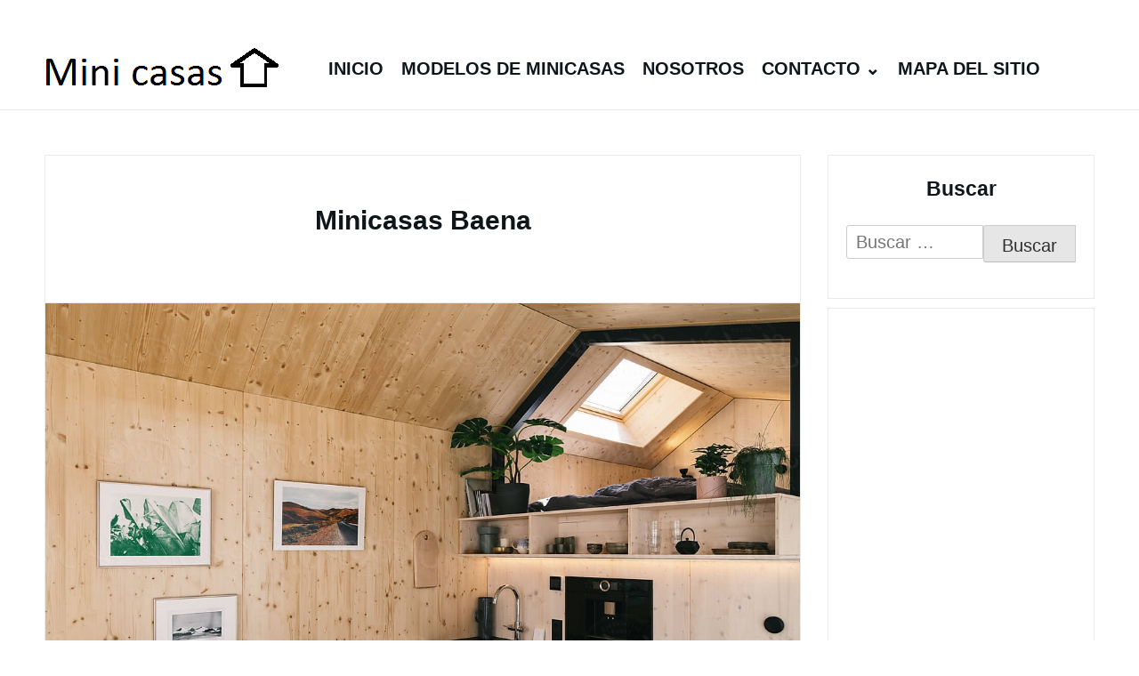

--- FILE ---
content_type: text/html; charset=UTF-8
request_url: http://minicasas.esy.es/minicasas-baena/
body_size: 12205
content:
﻿
<!DOCTYPE html>

<html lang="es">
<html lang="es" dir="ltr">
  <head>
    <meta charset="UTF-8">
    <meta name="viewport" content="width=device-width, shrink-to-fit=no, initial-scale=1.0">
    <meta http-equiv="X-UA-Compatible" content="IE=edge">
    <link rel="profile" href="https://gmpg.org/xfn/11">
<script async src="https://pagead2.googlesyndication.com/pagead/js/adsbygoogle.js?client=ca-pub-6726141026572600" crossorigin="anonymous"></script>
<script async custom-element="amp-ad" src="https://cdn.ampproject.org/v0/amp-ad-0.1.js"></script>
<script async custom-element="amp-auto-ads" src="https://cdn.ampproject.org/v0/amp-auto-ads-0.1.js"></script>
<meta name="google-site-verification" content="hLkIx5T_0Yryvxj9BjMWYQyArYGLXNiXm60kYFvdiQ8" />
<meta name="distribution" content="Global" />
<meta name="category" content="Minicasas" />
<meta name="rating" content="general" />
<meta name="author" content="Minicasas" />
<meta name="revisit-after" content="5 day" />
<meta name="revisit" content="5 days">
<meta name="googlebot" content="index,follow">
<meta name="locality" content="Spain"> 
<meta itemprop="inLanguage" content="es-ES" />  
<meta name='robots' content='index, follow, max-image-preview:large, max-snippet:-1, max-video-preview:-1' />
	<style>img:is([sizes="auto" i], [sizes^="auto," i]) { contain-intrinsic-size: 3000px 1500px }</style>
	
	<!-- This site is optimized with the Yoast SEO plugin v25.3 - https://yoast.com/wordpress/plugins/seo/ -->
	<title>&gt;Mini casas Baena &gt; Precios y modelos</title>
	<meta name="description" content="Minicasas Baena. &gt;&gt;&gt;Minicasas fijas y minicasas sobre ruedas desde 400€ el metro cuadrado. para que pueda tener la casa de sus sueños en Baena." />
	<link rel="canonical" href="http://minicasas.esy.es/minicasas-baena/" />
	<meta property="og:locale" content="es_ES" />
	<meta property="og:type" content="article" />
	<meta property="og:title" content="&gt;Mini casas Baena &gt; Precios y modelos" />
	<meta property="og:description" content="Minicasas Baena. &gt;&gt;&gt;Minicasas fijas y minicasas sobre ruedas desde 400€ el metro cuadrado. para que pueda tener la casa de sus sueños en Baena." />
	<meta property="og:url" content="http://minicasas.esy.es/minicasas-baena/" />
	<meta property="og:site_name" content="Minicasas" />
	<meta property="article:published_time" content="2025-05-21T10:49:04+00:00" />
	<meta property="og:image" content="http://minicasas.esy.es/wp-content/uploads/2021/12/minicasas3.jpg" />
	<meta property="og:image:width" content="1200" />
	<meta property="og:image:height" content="800" />
	<meta property="og:image:type" content="image/jpeg" />
	<meta name="author" content="maria" />
	<meta name="twitter:card" content="summary_large_image" />
	<meta name="twitter:title" content="&gt;Mini casas Baena &gt; Precios y modelos" />
	<meta name="twitter:label1" content="Escrito por" />
	<meta name="twitter:data1" content="maria" />
	<meta name="twitter:label2" content="Tiempo de lectura" />
	<meta name="twitter:data2" content="2 minutos" />
	<script type="application/ld+json" class="yoast-schema-graph">{"@context":"https://schema.org","@graph":[{"@type":"Article","@id":"http://minicasas.esy.es/minicasas-baena/#article","isPartOf":{"@id":"http://minicasas.esy.es/minicasas-baena/"},"author":{"name":"maria","@id":"http://minicasas.esy.es/#/schema/person/2106d53ae8a14165c6a45ae5a7a88075"},"headline":"Minicasas Baena","datePublished":"2025-05-21T10:49:04+00:00","mainEntityOfPage":{"@id":"http://minicasas.esy.es/minicasas-baena/"},"wordCount":438,"commentCount":0,"publisher":{"@id":"http://minicasas.esy.es/#organization"},"image":{"@id":"http://minicasas.esy.es/minicasas-baena/#primaryimage"},"thumbnailUrl":"http://minicasas.esy.es/wp-content/uploads/2021/12/minicasas3.jpg","articleSection":["Minicasas Córdoba"],"inLanguage":"es","potentialAction":[{"@type":"CommentAction","name":"Comment","target":["http://minicasas.esy.es/minicasas-baena/#respond"]}]},{"@type":"WebPage","@id":"http://minicasas.esy.es/minicasas-baena/","url":"http://minicasas.esy.es/minicasas-baena/","name":">Mini casas Baena > Precios y modelos","isPartOf":{"@id":"http://minicasas.esy.es/#website"},"primaryImageOfPage":{"@id":"http://minicasas.esy.es/minicasas-baena/#primaryimage"},"image":{"@id":"http://minicasas.esy.es/minicasas-baena/#primaryimage"},"thumbnailUrl":"http://minicasas.esy.es/wp-content/uploads/2021/12/minicasas3.jpg","datePublished":"2025-05-21T10:49:04+00:00","description":"Minicasas Baena. >>>Minicasas fijas y minicasas sobre ruedas desde 400€ el metro cuadrado. para que pueda tener la casa de sus sueños en Baena.","breadcrumb":{"@id":"http://minicasas.esy.es/minicasas-baena/#breadcrumb"},"inLanguage":"es","potentialAction":[{"@type":"ReadAction","target":["http://minicasas.esy.es/minicasas-baena/"]}]},{"@type":"ImageObject","inLanguage":"es","@id":"http://minicasas.esy.es/minicasas-baena/#primaryimage","url":"http://minicasas.esy.es/wp-content/uploads/2021/12/minicasas3.jpg","contentUrl":"http://minicasas.esy.es/wp-content/uploads/2021/12/minicasas3.jpg","width":1200,"height":800},{"@type":"BreadcrumbList","@id":"http://minicasas.esy.es/minicasas-baena/#breadcrumb","itemListElement":[{"@type":"ListItem","position":1,"name":"Portada","item":"http://minicasas.esy.es/"},{"@type":"ListItem","position":2,"name":"Minicasas Baena"}]},{"@type":"WebSite","@id":"http://minicasas.esy.es/#website","url":"http://minicasas.esy.es/","name":"Minicasas","description":"Minicasas sobre ruedas","publisher":{"@id":"http://minicasas.esy.es/#organization"},"potentialAction":[{"@type":"SearchAction","target":{"@type":"EntryPoint","urlTemplate":"http://minicasas.esy.es/?s={search_term_string}"},"query-input":{"@type":"PropertyValueSpecification","valueRequired":true,"valueName":"search_term_string"}}],"inLanguage":"es"},{"@type":"Organization","@id":"http://minicasas.esy.es/#organization","name":"Minicasas","url":"http://minicasas.esy.es/","logo":{"@type":"ImageObject","inLanguage":"es","@id":"http://minicasas.esy.es/#/schema/logo/image/","url":"http://minicasas.esy.es/wp-content/uploads/2018/11/minicasas-21.jpg?v=1637741908","contentUrl":"http://minicasas.esy.es/wp-content/uploads/2018/11/minicasas-21.jpg?v=1637741908","width":800,"height":450,"caption":"Minicasas"},"image":{"@id":"http://minicasas.esy.es/#/schema/logo/image/"}},{"@type":"Person","@id":"http://minicasas.esy.es/#/schema/person/2106d53ae8a14165c6a45ae5a7a88075","name":"maria","image":{"@type":"ImageObject","inLanguage":"es","@id":"http://minicasas.esy.es/#/schema/person/image/","url":"http://minicasas.esy.es/wp-content/litespeed/avatar/7cc686a90b46a5758b0b7f253437bac8.jpg?ver=1769857206","contentUrl":"http://minicasas.esy.es/wp-content/litespeed/avatar/7cc686a90b46a5758b0b7f253437bac8.jpg?ver=1769857206","caption":"maria"},"url":"http://minicasas.esy.es/author/maria/"}]}</script>
	<!-- / Yoast SEO plugin. -->


<link rel='dns-prefetch' href='//www.googletagmanager.com' />
<link rel='dns-prefetch' href='//pagead2.googlesyndication.com' />
<link rel="alternate" type="application/rss+xml" title="Minicasas &raquo; Feed" href="http://minicasas.esy.es/feed/" />
<link rel="alternate" type="application/rss+xml" title="Minicasas &raquo; Feed de los comentarios" href="http://minicasas.esy.es/comments/feed/" />
<link rel="alternate" type="application/rss+xml" title="Minicasas &raquo; Comentario Minicasas Baena del feed" href="http://minicasas.esy.es/minicasas-baena/feed/" />

<style id='wp-block-library-inline-css'>
:root{--wp-admin-theme-color:#007cba;--wp-admin-theme-color--rgb:0,124,186;--wp-admin-theme-color-darker-10:#006ba1;--wp-admin-theme-color-darker-10--rgb:0,107,161;--wp-admin-theme-color-darker-20:#005a87;--wp-admin-theme-color-darker-20--rgb:0,90,135;--wp-admin-border-width-focus:2px;--wp-block-synced-color:#7a00df;--wp-block-synced-color--rgb:122,0,223;--wp-bound-block-color:var(--wp-block-synced-color)}@media (min-resolution:192dpi){:root{--wp-admin-border-width-focus:1.5px}}.wp-element-button{cursor:pointer}:root{--wp--preset--font-size--normal:16px;--wp--preset--font-size--huge:42px}:root .has-very-light-gray-background-color{background-color:#eee}:root .has-very-dark-gray-background-color{background-color:#313131}:root .has-very-light-gray-color{color:#eee}:root .has-very-dark-gray-color{color:#313131}:root .has-vivid-green-cyan-to-vivid-cyan-blue-gradient-background{background:linear-gradient(135deg,#00d084,#0693e3)}:root .has-purple-crush-gradient-background{background:linear-gradient(135deg,#34e2e4,#4721fb 50%,#ab1dfe)}:root .has-hazy-dawn-gradient-background{background:linear-gradient(135deg,#faaca8,#dad0ec)}:root .has-subdued-olive-gradient-background{background:linear-gradient(135deg,#fafae1,#67a671)}:root .has-atomic-cream-gradient-background{background:linear-gradient(135deg,#fdd79a,#004a59)}:root .has-nightshade-gradient-background{background:linear-gradient(135deg,#330968,#31cdcf)}:root .has-midnight-gradient-background{background:linear-gradient(135deg,#020381,#2874fc)}.has-regular-font-size{font-size:1em}.has-larger-font-size{font-size:2.625em}.has-normal-font-size{font-size:var(--wp--preset--font-size--normal)}.has-huge-font-size{font-size:var(--wp--preset--font-size--huge)}.has-text-align-center{text-align:center}.has-text-align-left{text-align:left}.has-text-align-right{text-align:right}#end-resizable-editor-section{display:none}.aligncenter{clear:both}.items-justified-left{justify-content:flex-start}.items-justified-center{justify-content:center}.items-justified-right{justify-content:flex-end}.items-justified-space-between{justify-content:space-between}.screen-reader-text{border:0;clip-path:inset(50%);height:1px;margin:-1px;overflow:hidden;padding:0;position:absolute;width:1px;word-wrap:normal!important}.screen-reader-text:focus{background-color:#ddd;clip-path:none;color:#444;display:block;font-size:1em;height:auto;left:5px;line-height:normal;padding:15px 23px 14px;text-decoration:none;top:5px;width:auto;z-index:100000}html :where(.has-border-color){border-style:solid}html :where([style*=border-top-color]){border-top-style:solid}html :where([style*=border-right-color]){border-right-style:solid}html :where([style*=border-bottom-color]){border-bottom-style:solid}html :where([style*=border-left-color]){border-left-style:solid}html :where([style*=border-width]){border-style:solid}html :where([style*=border-top-width]){border-top-style:solid}html :where([style*=border-right-width]){border-right-style:solid}html :where([style*=border-bottom-width]){border-bottom-style:solid}html :where([style*=border-left-width]){border-left-style:solid}html :where(img[class*=wp-image-]){height:auto;max-width:100%}:where(figure){margin:0 0 1em}html :where(.is-position-sticky){--wp-admin--admin-bar--position-offset:var(--wp-admin--admin-bar--height,0px)}@media screen and (max-width:600px){html :where(.is-position-sticky){--wp-admin--admin-bar--position-offset:0px}}
</style>
<style id='classic-theme-styles-inline-css'>
/*! This file is auto-generated */
.wp-block-button__link{color:#fff;background-color:#32373c;border-radius:9999px;box-shadow:none;text-decoration:none;padding:calc(.667em + 2px) calc(1.333em + 2px);font-size:1.125em}.wp-block-file__button{background:#32373c;color:#fff;text-decoration:none}
</style>
<link rel='stylesheet' id='crp-style-text-only-css' href='http://minicasas.esy.es/wp-content/plugins/contextual-related-posts/css/text-only.min.css' media='all' />
<link rel='stylesheet' id='really-simple-style-css' href='http://minicasas.esy.es/wp-content/themes/really-simple/style.css' media='' />

<!-- Fragmento de código de la etiqueta de Google (gtag.js) añadida por Site Kit -->
<!-- Fragmento de código de Google Analytics añadido por Site Kit -->
<script src="https://www.googletagmanager.com/gtag/js?id=G-CTZBDFFVNM" id="google_gtagjs-js" async></script>
<script id="google_gtagjs-js-after">
window.dataLayer = window.dataLayer || [];function gtag(){dataLayer.push(arguments);}
gtag("set","linker",{"domains":["minicasas.esy.es"]});
gtag("js", new Date());
gtag("set", "developer_id.dZTNiMT", true);
gtag("config", "G-CTZBDFFVNM");
</script>
<link rel="https://api.w.org/" href="http://minicasas.esy.es/wp-json/" /><link rel="alternate" title="JSON" type="application/json" href="http://minicasas.esy.es/wp-json/wp/v2/posts/17317" /><link rel="EditURI" type="application/rsd+xml" title="RSD" href="http://minicasas.esy.es/xmlrpc.php?rsd" />
<meta name="generator" content="WordPress 6.8.3" />
<link rel='shortlink' href='http://minicasas.esy.es/?p=17317' />
<link rel="alternate" title="oEmbed (JSON)" type="application/json+oembed" href="http://minicasas.esy.es/wp-json/oembed/1.0/embed?url=http%3A%2F%2Fminicasas.esy.es%2Fminicasas-baena%2F" />
<link rel="alternate" title="oEmbed (XML)" type="text/xml+oembed" href="http://minicasas.esy.es/wp-json/oembed/1.0/embed?url=http%3A%2F%2Fminicasas.esy.es%2Fminicasas-baena%2F&#038;format=xml" />
<meta name="generator" content="Site Kit by Google 1.160.1" />
<!-- Metaetiquetas de Google AdSense añadidas por Site Kit -->
<meta name="google-adsense-platform-account" content="ca-host-pub-2644536267352236">
<meta name="google-adsense-platform-domain" content="sitekit.withgoogle.com">
<!-- Acabar con las metaetiquetas de Google AdSense añadidas por Site Kit -->

<!-- Fragmento de código de Google Adsense añadido por Site Kit -->
<script async src="https://pagead2.googlesyndication.com/pagead/js/adsbygoogle.js?client=ca-pub-6726141026572600&amp;host=ca-host-pub-2644536267352236" crossorigin="anonymous"></script>

<!-- Final del fragmento de código de Google Adsense añadido por Site Kit -->

  </head>

  <body class="wp-singular post-template-default single single-post postid-17317 single-format-standard wp-custom-logo wp-theme-really-simple">
<amp-auto-ads type="adsense" data-ad-client="ca-pub-6726141026572600"></amp-auto-ads>

    <a class="screen-reader-text skip-link" href="#main">Skip to content</a>    


    <header id="masthead" class="site-header">

      <!-- .site-title -->

              <div class="site-branding">
          <a href="http://minicasas.esy.es/" class="custom-logo-link" rel="home"><img width="271" height="69" src="http://minicasas.esy.es/wp-content/uploads/2022/04/cropped-Logo-mini-casas.png" class="custom-logo" alt="Minicasas" decoding="async" /></a>        </div>
      <!-- .site-branding -->

              <nav id="site-navigation" class="main-navigation">
          <ul id="menu-menu-minicasas" class="really-first-menu"><li id="menu-item-40848" class="menu-item menu-item-type-custom menu-item-object-custom menu-item-home menu-item-40848"><a href="http://minicasas.esy.es/">Inicio</a></li>
<li id="menu-item-8196" class="menu-item menu-item-type-post_type menu-item-object-page menu-item-home menu-item-8196"><a href="http://minicasas.esy.es/">Modelos de minicasas</a></li>
<li id="menu-item-8194" class="menu-item menu-item-type-post_type menu-item-object-page menu-item-8194"><a href="http://minicasas.esy.es/nosotros/">Nosotros</a></li>
<li id="menu-item-8195" class="menu-item menu-item-type-post_type menu-item-object-page menu-item-has-children menu-item-8195"><a href="http://minicasas.esy.es/contacto/">Contacto</a>
<ul class="sub-menu">
	<li id="menu-item-16370" class="menu-item menu-item-type-taxonomy menu-item-object-category menu-item-16370"><a href="http://minicasas.esy.es/category/minicasas-alava/">Minicasas Álava</a></li>
	<li id="menu-item-16371" class="menu-item menu-item-type-taxonomy menu-item-object-category menu-item-16371"><a href="http://minicasas.esy.es/category/minicasas-albacete/">Minicasas Albacete</a></li>
	<li id="menu-item-16372" class="menu-item menu-item-type-taxonomy menu-item-object-category menu-item-16372"><a href="http://minicasas.esy.es/category/minicasas-alicante/">Minicasas Alicante</a></li>
	<li id="menu-item-16373" class="menu-item menu-item-type-taxonomy menu-item-object-category menu-item-16373"><a href="http://minicasas.esy.es/category/minicasas-almeria/">Minicasas Almería</a></li>
	<li id="menu-item-16374" class="menu-item menu-item-type-taxonomy menu-item-object-category menu-item-16374"><a href="http://minicasas.esy.es/category/minicasas-asturias/">Minicasas Asturias</a></li>
	<li id="menu-item-16375" class="menu-item menu-item-type-taxonomy menu-item-object-category menu-item-16375"><a href="http://minicasas.esy.es/category/minicasas-avila/">Minicasas Ávila</a></li>
	<li id="menu-item-16376" class="menu-item menu-item-type-taxonomy menu-item-object-category menu-item-16376"><a href="http://minicasas.esy.es/category/minicasas-badajoz/">Minicasas Badajoz</a></li>
	<li id="menu-item-16377" class="menu-item menu-item-type-taxonomy menu-item-object-category menu-item-16377"><a href="http://minicasas.esy.es/category/minicasas-barcelona/">Minicasas Barcelona</a></li>
	<li id="menu-item-16378" class="menu-item menu-item-type-taxonomy menu-item-object-category menu-item-16378"><a href="http://minicasas.esy.es/category/minicasas-bizkaia/">Minicasas Bizkaia</a></li>
	<li id="menu-item-16379" class="menu-item menu-item-type-taxonomy menu-item-object-category menu-item-16379"><a href="http://minicasas.esy.es/category/minicasas-burgos/">Minicasas Burgos</a></li>
	<li id="menu-item-16380" class="menu-item menu-item-type-taxonomy menu-item-object-category menu-item-16380"><a href="http://minicasas.esy.es/category/minicasas-caceres/">Minicasas Cáceres</a></li>
	<li id="menu-item-16381" class="menu-item menu-item-type-taxonomy menu-item-object-category menu-item-16381"><a href="http://minicasas.esy.es/category/minicasas-cadiz/">Minicasas Cádiz</a></li>
	<li id="menu-item-16382" class="menu-item menu-item-type-taxonomy menu-item-object-category menu-item-16382"><a href="http://minicasas.esy.es/category/minicasas-cantabria/">Minicasas Cantabria</a></li>
	<li id="menu-item-16383" class="menu-item menu-item-type-taxonomy menu-item-object-category menu-item-16383"><a href="http://minicasas.esy.es/category/minicasas-castellon/">Minicasas Castellón</a></li>
	<li id="menu-item-16384" class="menu-item menu-item-type-taxonomy menu-item-object-category menu-item-16384"><a href="http://minicasas.esy.es/category/minicasas-ceuta/">Minicasas Ceuta</a></li>
	<li id="menu-item-16385" class="menu-item menu-item-type-taxonomy menu-item-object-category menu-item-16385"><a href="http://minicasas.esy.es/category/minicasas-ciudad-real/">Minicasas Ciudad Real</a></li>
	<li id="menu-item-16386" class="menu-item menu-item-type-taxonomy menu-item-object-category current-post-ancestor current-menu-parent current-post-parent menu-item-16386"><a href="http://minicasas.esy.es/category/minicasas-cordoba/">Minicasas Córdoba</a></li>
	<li id="menu-item-16387" class="menu-item menu-item-type-taxonomy menu-item-object-category menu-item-16387"><a href="http://minicasas.esy.es/category/minicasas-coruna-a/">Minicasas Coruña, A</a></li>
	<li id="menu-item-16388" class="menu-item menu-item-type-taxonomy menu-item-object-category menu-item-16388"><a href="http://minicasas.esy.es/category/minicasas-cuenca/">Minicasas Cuenca</a></li>
	<li id="menu-item-16389" class="menu-item menu-item-type-taxonomy menu-item-object-category menu-item-16389"><a href="http://minicasas.esy.es/category/minicasas-gipuzkoa/">Minicasas Gipuzkoa</a></li>
	<li id="menu-item-16390" class="menu-item menu-item-type-taxonomy menu-item-object-category menu-item-16390"><a href="http://minicasas.esy.es/category/minicasas-girona/">Minicasas Girona</a></li>
	<li id="menu-item-16391" class="menu-item menu-item-type-taxonomy menu-item-object-category menu-item-16391"><a href="http://minicasas.esy.es/category/minicasas-granada/">Minicasas Granada</a></li>
	<li id="menu-item-16392" class="menu-item menu-item-type-taxonomy menu-item-object-category menu-item-16392"><a href="http://minicasas.esy.es/category/minicasas-guadalajara/">Minicasas Guadalajara</a></li>
	<li id="menu-item-16393" class="menu-item menu-item-type-taxonomy menu-item-object-category menu-item-16393"><a href="http://minicasas.esy.es/category/minicasas-huelva/">Minicasas Huelva</a></li>
	<li id="menu-item-16394" class="menu-item menu-item-type-taxonomy menu-item-object-category menu-item-16394"><a href="http://minicasas.esy.es/category/minicasas-huesca/">Minicasas Huesca</a></li>
	<li id="menu-item-16395" class="menu-item menu-item-type-taxonomy menu-item-object-category menu-item-16395"><a href="http://minicasas.esy.es/category/minicasas-illes-balears/">Minicasas Illes Balears</a></li>
	<li id="menu-item-16396" class="menu-item menu-item-type-taxonomy menu-item-object-category menu-item-16396"><a href="http://minicasas.esy.es/category/minicasas-jaen/">Minicasas Jaén</a></li>
	<li id="menu-item-16397" class="menu-item menu-item-type-taxonomy menu-item-object-category menu-item-16397"><a href="http://minicasas.esy.es/category/minicasas-leon/">Minicasas León</a></li>
	<li id="menu-item-16398" class="menu-item menu-item-type-taxonomy menu-item-object-category menu-item-16398"><a href="http://minicasas.esy.es/category/minicasas-lleida/">Minicasas Lleida</a></li>
	<li id="menu-item-16399" class="menu-item menu-item-type-taxonomy menu-item-object-category menu-item-16399"><a href="http://minicasas.esy.es/category/minicasas-lugo/">Minicasas Lugo</a></li>
	<li id="menu-item-16400" class="menu-item menu-item-type-taxonomy menu-item-object-category menu-item-16400"><a href="http://minicasas.esy.es/category/minicasas-madrid/">Minicasas Madrid</a></li>
	<li id="menu-item-16401" class="menu-item menu-item-type-taxonomy menu-item-object-category menu-item-16401"><a href="http://minicasas.esy.es/category/minicasas-malaga/">Minicasas Málaga</a></li>
	<li id="menu-item-16402" class="menu-item menu-item-type-taxonomy menu-item-object-category menu-item-16402"><a href="http://minicasas.esy.es/category/minicasas-melilla/">Minicasas Melilla</a></li>
	<li id="menu-item-16403" class="menu-item menu-item-type-taxonomy menu-item-object-category menu-item-16403"><a href="http://minicasas.esy.es/category/minicasas-murcia/">Minicasas Murcia</a></li>
	<li id="menu-item-16404" class="menu-item menu-item-type-taxonomy menu-item-object-category menu-item-16404"><a href="http://minicasas.esy.es/category/minicasas-navarra/">Minicasas Navarra</a></li>
	<li id="menu-item-16405" class="menu-item menu-item-type-taxonomy menu-item-object-category menu-item-16405"><a href="http://minicasas.esy.es/category/minicasas-ourense/">Minicasas Ourense</a></li>
	<li id="menu-item-16406" class="menu-item menu-item-type-taxonomy menu-item-object-category menu-item-16406"><a href="http://minicasas.esy.es/category/minicasas-palencia/">Minicasas Palencia</a></li>
	<li id="menu-item-16407" class="menu-item menu-item-type-taxonomy menu-item-object-category menu-item-16407"><a href="http://minicasas.esy.es/category/minicasas-palmas-las/">Minicasas Palmass</a></li>
	<li id="menu-item-16408" class="menu-item menu-item-type-taxonomy menu-item-object-category menu-item-16408"><a href="http://minicasas.esy.es/category/minicasas-pontevedra/">Minicasas Pontevedra</a></li>
	<li id="menu-item-16409" class="menu-item menu-item-type-taxonomy menu-item-object-category menu-item-16409"><a href="http://minicasas.esy.es/category/minicasas-rioja-la/">Minicasas Rioja</a></li>
	<li id="menu-item-16410" class="menu-item menu-item-type-taxonomy menu-item-object-category menu-item-16410"><a href="http://minicasas.esy.es/category/minicasas-salamanca/">Minicasas Salamanca</a></li>
	<li id="menu-item-16411" class="menu-item menu-item-type-taxonomy menu-item-object-category menu-item-16411"><a href="http://minicasas.esy.es/category/minicasas-santa-cruz-de-tenerife/">Minicasas Santa Cruz de Tenerife</a></li>
	<li id="menu-item-16412" class="menu-item menu-item-type-taxonomy menu-item-object-category menu-item-16412"><a href="http://minicasas.esy.es/category/minicasas-segovia/">Minicasas Segovia</a></li>
	<li id="menu-item-16413" class="menu-item menu-item-type-taxonomy menu-item-object-category menu-item-16413"><a href="http://minicasas.esy.es/category/minicasas-sevilla/">Minicasas Sevilla</a></li>
	<li id="menu-item-16414" class="menu-item menu-item-type-taxonomy menu-item-object-category menu-item-16414"><a href="http://minicasas.esy.es/category/minicasas-soria/">Minicasas Soria</a></li>
	<li id="menu-item-16415" class="menu-item menu-item-type-taxonomy menu-item-object-category menu-item-16415"><a href="http://minicasas.esy.es/category/minicasas-tarragona/">Minicasas Tarragona</a></li>
	<li id="menu-item-16416" class="menu-item menu-item-type-taxonomy menu-item-object-category menu-item-16416"><a href="http://minicasas.esy.es/category/minicasas-teruel/">Minicasas Teruel</a></li>
	<li id="menu-item-16417" class="menu-item menu-item-type-taxonomy menu-item-object-category menu-item-16417"><a href="http://minicasas.esy.es/category/minicasas-toledo/">Minicasas Toledo</a></li>
	<li id="menu-item-16418" class="menu-item menu-item-type-taxonomy menu-item-object-category menu-item-16418"><a href="http://minicasas.esy.es/category/minicasas-valencia/">Minicasas Valencia</a></li>
	<li id="menu-item-16419" class="menu-item menu-item-type-taxonomy menu-item-object-category menu-item-16419"><a href="http://minicasas.esy.es/category/minicasas-valladolid/">Minicasas Valladolid</a></li>
	<li id="menu-item-16420" class="menu-item menu-item-type-taxonomy menu-item-object-category menu-item-16420"><a href="http://minicasas.esy.es/category/minicasas-zamora/">Minicasas Zamora</a></li>
	<li id="menu-item-16421" class="menu-item menu-item-type-taxonomy menu-item-object-category menu-item-16421"><a href="http://minicasas.esy.es/category/minicasas-zaragoza/">Minicasas Zaragoza</a></li>
</ul>
</li>
<li id="menu-item-40847" class="menu-item menu-item-type-post_type menu-item-object-page menu-item-40847"><a href="http://minicasas.esy.es/mapa-del-sitio/">Mapa del sitio</a></li>
</ul>          <a href="#" class="close-nav-mobile">
            &times; Cerrar Menu          </a><!-- .close-nav-mobile -->
        </nav>
      <!-- #site-navigation -->

      <a href="#site-navigation" class="open-nav-mobile">
        Abrir Menu      </a><!-- .open-nav-mobile -->

    </header>

  <div id="primary" class="content-area">
      <main id="main" class="entry-site-main">


		    
			
<article id="post-17317" class="post-17317 post type-post status-publish format-standard has-post-thumbnail hentry category-minicasas-cordoba">
  
  <header class="entry-header">
 
    <h1 class="entry-title" itemprop="name">Minicasas Baena</h1></itemprop><!-- .entry-title -->

  </header><!-- .entry-header -->

  <div class="entry-body">

          <div class="entry-media itemprop="image"" aria-hidden="true" tabindex="-1">
        <img width="1200" height="800" src="http://minicasas.esy.es/wp-content/uploads/2021/12/minicasas3.jpg" class="really-single-thumb wp-post-image" alt="" decoding="async" fetchpriority="high" srcset="http://minicasas.esy.es/wp-content/uploads/2021/12/minicasas3.jpg 1200w, http://minicasas.esy.es/wp-content/uploads/2021/12/minicasas3-300x200.jpg 300w, http://minicasas.esy.es/wp-content/uploads/2021/12/minicasas3-1024x683.jpg 1024w, http://minicasas.esy.es/wp-content/uploads/2021/12/minicasas3-768x512.jpg 768w, http://minicasas.esy.es/wp-content/uploads/2021/12/minicasas3-600x400.jpg 600w" sizes="(max-width: 1200px) 100vw, 1200px" />      </div></itemprop>
    <!-- .entry-media -->

    <div class="entry-content" itemprop="text">
      <div class='code-block code-block-4' style='margin: 8px 0; clear: both;'>
<script async src="https://pagead2.googlesyndication.com/pagead/js/adsbygoogle.js?client=ca-pub-6726141026572600"
     crossorigin="anonymous"></script>
<ins class="adsbygoogle"
     style="display:block"
     data-ad-format="autorelaxed"
     data-ad-client="ca-pub-6726141026572600"
     data-ad-slot="4648769401"></ins>
<script>
     (adsbygoogle = window.adsbygoogle || []).push({});
</script>

<script async custom-element="amp-ad" src="https://cdn.ampproject.org/v0/amp-ad-0.1.js"></script>

<amp-ad width="100vw" height="320"
     type="adsense"
     data-ad-client="ca-pub-6726141026572600"
     data-ad-slot="4648769401"
     data-auto-format="mcrspv"
     data-full-width="">
  <div overflow=""></div>
</amp-ad></div>
<p>Somos especialista en <strong>mini casas para Baena</strong>. Una mini casa, una gran idea y miles de posibilidades para una zona como Baena. Existe la posibilidad de crear todo tipo de mini casas de diseño para Baena a medida, para que usted pueda escoger la casa de sus sueños, con las medidas y terminaciones que necesites, fija o móvil. Para que usted solo tenga que disfrutar la mini casa de sus sueños en Baena.</p>
<p>Existen mini casas de madera, panel de sándwich u otros materiales para todo tipo de construcciones en Baena.</p>
<p>&nbsp;<br />
<iframe style="width:120px;height:240px;" marginwidth="0" marginheight="0" scrolling="no" frameborder="0" src="https://rcm-eu.amazon-adsystem.com/e/cm?ref=tf_til&#038;t=irenexaz-21&#038;m=amazon&#038;o=30&#038;p=8&#038;l=as1&#038;IS1=1&#038;asins=B08X1T993Z&#038;linkId=a1cb08359a70b8354020658452fa1626&#038;bc1=FFFFFF&amp;lt1=_top&#038;fc1=333333&#038;lc1=0066C0&#038;bg1=FFFFFF&#038;f=ifr"><br />
    </iframe><br />
&nbsp;</p><div class='code-block code-block-1' style='margin: 8px 0; clear: both;'>
<br><script async src="https://pagead2.googlesyndication.com/pagead/js/adsbygoogle.js?client=ca-pub-6726141026572600"
     crossorigin="anonymous"></script>
<ins class="adsbygoogle"
     style="display:block; text-align:center;"
     data-ad-layout="in-article"
     data-ad-format="fluid"
     data-ad-client="ca-pub-6726141026572600"
     data-ad-slot="9975978586"></ins>
<script>
     (adsbygoogle = window.adsbygoogle || []).push({});
</script><br></div>

<h3><strong>Mini casas de madera Baena</strong></h3>
<p>Unas de las minicasas con más demanda se trata de las casas de madera tipo americana de madera para Baena. Casas de madera prensada y tratada para una mayor calidez y una estancia más confortable para el clima en Baena.</p>
<p><iframe style="width: 120px; height: 240px;" src="https://rcm-eu.amazon-adsystem.com/e/cm?ref=tf_til&amp;t=irenexaz-21&amp;m=amazon&amp;o=30&amp;p=8&amp;l=as1&amp;IS1=1&amp;asins=B00BFD5GWS&amp;linkId=3b2d271c4f4e9eb36c677c43152c046b&amp;bc1=FFFFFF&amp;lt1=_top&amp;fc1=333333&amp;lc1=0066C0&amp;bg1=FFFFFF&amp;f=ifr" frameborder="0" marginwidth="0" marginheight="0" scrolling="no"><br />
</iframe></p>
<h3><strong>Mini casas de panel de sándwich</strong></h3>
<p>Existe también la posibilidad del montaje de mini casas fijas o móviles o sobre ruedas de mini casas  de panel de sándwich para Baena. El panel de sándwich es un material muy resistente y aislante perfecto para el clima de Baena.</p>
<p>&nbsp;</p><div class='code-block code-block-2' style='margin: 8px 0; clear: both;'>
<script async src="https://pagead2.googlesyndication.com/pagead/js/adsbygoogle.js?client=ca-pub-6726141026572600"
     crossorigin="anonymous"></script>
<ins class="adsbygoogle"
     style="display:block"
     data-ad-format="autorelaxed"
     data-ad-client="ca-pub-6726141026572600"
     data-ad-slot="4648769401"></ins>
<script>
     (adsbygoogle = window.adsbygoogle || []).push({});
</script>

<script async custom-element="amp-ad" src="https://cdn.ampproject.org/v0/amp-ad-0.1.js"></script>

<amp-ad width="100vw" height="320"
     type="adsense"
     data-ad-client="ca-pub-6726141026572600"
     data-ad-slot="4648769401"
     data-auto-format="mcrspv"
     data-full-width="">
  <div overflow=""></div>
</amp-ad></div>

<h3><strong>Mini casas portátiles o sobre ruedas Baena</strong></h3>
<p>Otra opción es la mini casas sobre ruedas para Baena para que pueda tener la casa de sus sueños móvil, para poder mover con total libertad. Las casas móviles pueden ser tipo de casas modular o sobre ruedas. Dos grandes soluciones para una construcción en Baena.</p>
<p>&nbsp;</p>
<h3>Instalación de mini casas en Baena</h3>
<p>Si necesita más información sobre los requisitos para la instalación de una mini casa móvil o fija puede ponerse en contacto con el ayuntamiento de su localidad Baena, en el teléfono 957665010 o la dirección PLAZA CONSTITUCIÓN, 1, 14850 Baena Córdoba o con un arquitecto de la zona.</p>
<h3></h3>
<h3><strong>Interiores de minicasas para Baena</strong></h3>
<p>En la construcción de mini casas para Baena, hay que tener en cuenta que se pueden adaptar y elegir las terminaciones interiores que usted necesite según sus circustancias,  tipo de módulos para poder convertir un container o casa prefabricada en la casa de sus sueños, instalaciones, aislamiento, recubrimientos, sistemas de almacenaje, todo lo que necesites para convertir un pequeño espacio en la casa de sus sueños en Baena.</p><div class='code-block code-block-3' style='margin: 8px 0; clear: both;'>
<script async src="https://pagead2.googlesyndication.com/pagead/js/adsbygoogle.js?client=ca-pub-6726141026572600"
     crossorigin="anonymous"></script>
<ins class="adsbygoogle"
     style="display:block"
     data-ad-format="autorelaxed"
     data-ad-client="ca-pub-6726141026572600"
     data-ad-slot="4648769401"></ins>
<script>
     (adsbygoogle = window.adsbygoogle || []).push({});
</script>

<script async custom-element="amp-ad" src="https://cdn.ampproject.org/v0/amp-ad-0.1.js"></script>

<amp-ad width="100vw" height="320"
     type="adsense"
     data-ad-client="ca-pub-6726141026572600"
     data-ad-slot="4648769401"
     data-auto-format="mcrspv"
     data-full-width="">
  <div overflow=""></div>
</amp-ad></div>

<h3><strong>Precio de mini casas para Baena</strong></h3>
<p>Realizamos presupuesto a medida para que puedas tener la mini casa de sus sueños pagando lo justo.</p>
<p>Aquí puede ver algunos ejemplos de mini casas que puede escoger con muy poco presupuesto.</p>
<p><iframe style="width:120px;height:240px;" marginwidth="0" marginheight="0" scrolling="no" frameborder="0" src="https://rcm-eu.amazon-adsystem.com/e/cm?ref=tf_til&#038;t=irenexaz-21&#038;m=amazon&#038;o=30&#038;p=8&#038;l=as1&#038;IS1=1&#038;asins=B07PV84FNH&#038;linkId=883e8f05c11fa1b87f67d515603b55bb&#038;bc1=FFFFFF&amp;lt1=_top&#038;fc1=333333&#038;lc1=0066C0&#038;bg1=FFFFFF&#038;f=ifr"><br />
    </iframe></p>
<p><iframe style="width:120px;height:240px;" marginwidth="0" marginheight="0" scrolling="no" frameborder="0" src="https://rcm-eu.amazon-adsystem.com/e/cm?ref=tf_til&#038;t=irenexaz-21&#038;m=amazon&#038;o=30&#038;p=8&#038;l=as1&#038;IS1=1&#038;asins=B07L4TR168&#038;linkId=4b99fe1426b0ee60ae11869027d01dcc&#038;bc1=FFFFFF&amp;lt1=_top&#038;fc1=333333&#038;lc1=0066C0&#038;bg1=FFFFFF&#038;f=ifr"><br />
    </iframe></p>
<p><iframe style="width:120px;height:240px;" marginwidth="0" marginheight="0" scrolling="no" frameborder="0" src="https://rcm-eu.amazon-adsystem.com/e/cm?ref=tf_til&#038;t=irenexaz-21&#038;m=amazon&#038;o=30&#038;p=8&#038;l=as1&#038;IS1=1&#038;asins=B00BFD5GWS&#038;linkId=fcb220e57afc2cfc09179b41aad1eb16&#038;bc1=FFFFFF&amp;lt1=_top&#038;fc1=333333&#038;lc1=0066C0&#038;bg1=FFFFFF&#038;f=ifr"><br />
    </iframe></p>
<p><iframe style="width:120px;height:240px;" marginwidth="0" marginheight="0" scrolling="no" frameborder="0" src="https://rcm-eu.amazon-adsystem.com/e/cm?ref=tf_til&#038;t=irenexaz-21&#038;m=amazon&#038;o=30&#038;p=8&#038;l=as1&#038;IS1=1&#038;asins=B08X1QCSF5&#038;linkId=8d81624d5476bddb5dec04c0e4e13205&#038;bc1=FFFFFF&amp;lt1=_top&#038;fc1=333333&#038;lc1=0066C0&#038;bg1=FFFFFF&#038;f=ifr"><br />
    </iframe></p>
<p><iframe style="width:120px;height:240px;" marginwidth="0" marginheight="0" scrolling="no" frameborder="0" src="https://rcm-eu.amazon-adsystem.com/e/cm?ref=tf_til&#038;t=irenexaz-21&#038;m=amazon&#038;o=30&#038;p=8&#038;l=as1&#038;IS1=1&#038;asins=B0853D29XR&#038;linkId=35f91195a2364667645c9cd24aad2fda&#038;bc1=FFFFFF&amp;lt1=_top&#038;fc1=333333&#038;lc1=0066C0&#038;bg1=FFFFFF&#038;f=ifr"><br />
    </iframe></p>
<div class="crp_related     crp-text-only">También puedes ver: <br><br><a href="http://minicasas.esy.es/casas-prefabricadas-baena-14850/"     class="crp_link post-43078"><span class="crp_title">Casas prefabricadas Baena</span></a><span class="crp_excerpt"> Estilos y modelos casas prefabricadas en Baena - Córdoba Un lujo a asequible con cientos de diseños y estilos a elegir para hacerte la vida más fácil y cómoda por mucho menos de lo que piensas. &nbsp; &nbsp; &nbsp; TIPOS DE CASAS PREFABRICADAS Casa de prefabricadas para 4 personas Baena&hellip;</span><br><br><a href="http://minicasas.esy.es/casas-prefabricadas-migjorn-gran-es-7749/"     class="crp_link post-46395"><span class="crp_title">Casas prefabricadas Migjorn Gran, Es</span></a><span class="crp_excerpt"> Estilos y modelos casas prefabricadas en Migjorn Gran, Es - Illes Balears Un lujo a asequible con cientos de diseños y estilos a elegir para hacerte la vida más fácil y cómoda por mucho menos de lo que piensas. &nbsp; &nbsp; &nbsp; TIPOS DE CASAS PREFABRICADAS Casa de prefabricadas para&hellip;</span><br><br><a href="http://minicasas.esy.es/casas-prefabricadas-palmas-de-gran-canaria-las-35005/"     class="crp_link post-47144"><span class="crp_title">Casas prefabricadas Palmas de Gran Canarias</span></a><span class="crp_excerpt"> Estilos y modelos casas prefabricadas en Palmas de Gran Canarias - Palmass Un lujo a asequible con cientos de diseños y estilos a elegir para hacerte la vida más fácil y cómoda por mucho menos de lo que piensas. &nbsp; &nbsp; &nbsp; TIPOS DE CASAS PREFABRICADAS Casa de prefabricadas para&hellip;</span><br><br><a href="http://minicasas.esy.es/casas-prefabricadas-santa-maria-de-guia-de-gran-canaria-35450/"     class="crp_link post-48496"><span class="crp_title">Casas prefabricadas Santa María de Guía de Gran Canaria</span></a><span class="crp_excerpt"> Estilos y modelos casas prefabricadas en Santa María de Guía de Gran Canaria - Palmass Un lujo a asequible con cientos de diseños y estilos a elegir para hacerte la vida más fácil y cómoda por mucho menos de lo que piensas. &nbsp; &nbsp; &nbsp; TIPOS DE CASAS PREFABRICADAS Casa&hellip;</span><br><br><a href="http://minicasas.esy.es/casas-prefabricadas-valle-gran-rey-38870/"     class="crp_link post-49504"><span class="crp_title">Casas prefabricadas Valle Gran Rey</span></a><span class="crp_excerpt"> Estilos y modelos casas prefabricadas en Valle Gran Rey - Santa Cruz de Tenerife Un lujo a asequible con cientos de diseños y estilos a elegir para hacerte la vida más fácil y cómoda por mucho menos de lo que piensas. &nbsp; &nbsp; &nbsp; TIPOS DE CASAS PREFABRICADAS Casa de&hellip;</span><br><br><a href="http://minicasas.esy.es/casas-prefabricadas-valsequillo-de-gran-canaria-35217/"     class="crp_link post-49541"><span class="crp_title">Casas prefabricadas Valsequillo de Gran Canaria</span></a><span class="crp_excerpt"> Estilos y modelos casas prefabricadas en Valsequillo de Gran Canaria - Palmass Un lujo a asequible con cientos de diseños y estilos a elegir para hacerte la vida más fácil y cómoda por mucho menos de lo que piensas. &nbsp; &nbsp; &nbsp; TIPOS DE CASAS PREFABRICADAS Casa de prefabricadas para&hellip;</span><br><br><a href="http://minicasas.esy.es/casas-prefabricadas-abia-de-las-torres-34491/"     class="crp_link post-42218"><span class="crp_title">Casas prefabricadas Abia de las Torres</span></a><span class="crp_excerpt"> Estilos y modelos casas prefabricadas en Abia de las Torres - Palencia Un lujo a asequible con cientos de diseños y estilos a elegir para hacerte la vida más fácil y cómoda por mucho menos de lo que piensas. &nbsp; &nbsp; &nbsp; TIPOS DE CASAS PREFABRICADAS Casa de prefabricadas para&hellip;</span><br><br><a href="http://minicasas.esy.es/casas-prefabricadas-albalate-de-las-nogueras-16841/"     class="crp_link post-42354"><span class="crp_title">Casas prefabricadas Albalate de las Nogueras</span></a><span class="crp_excerpt"> Estilos y modelos casas prefabricadas en Albalate de las Nogueras - Cuenca Un lujo a asequible con cientos de diseños y estilos a elegir para hacerte la vida más fácil y cómoda por mucho menos de lo que piensas. &nbsp; &nbsp; &nbsp; TIPOS DE CASAS PREFABRICADAS Casa de prefabricadas para&hellip;</span><br><br><div class="crp_clear"></div></div><!-- CONTENT END 1 -->
    </div></itemprop><!-- .entry-content -->

    <div class="entry-meta">

      <div class="entry-category-content">
        <span>Categories:</span>
        <a href="http://minicasas.esy.es/category/minicasas-cordoba/" rel="category tag">Minicasas Córdoba</a>      </div><!-- .category-title -->
      
      <!-- .tags-title -->

    </div><!-- .entry-meta -->

  </div><!-- .entry-body -->
  
</article><!-- #post-17317 -->  

	<nav class="navigation post-navigation" aria-label="Entradas">
		<h2 class="screen-reader-text">Navegación de entradas</h2>
		<div class="nav-links"><div class="nav-previous"><a href="http://minicasas.esy.es/casas-prefabricadas-rellinars-8299/" rel="prev"><span class="nav-subtitle">Previous:</span> <span class="nav-title">Casas prefabricadas Rellinars</span></a></div><div class="nav-next"><a href="http://minicasas.esy.es/casas-prefabricadas-daganzo-de-arriba-28814/" rel="next"><span class="nav-subtitle">Next:</span> <span class="nav-title">Casas prefabricadas Daganzo de Arriba</span></a></div></div>
	</nav>
<amp-ad width="100vw" height="320"
     type="adsense"
     data-ad-client="ca-pub-6726141026572600"
     data-ad-slot="7135432608"
     data-auto-format="rspv"
     data-full-width="">
  <div overflow=""></div>
</amp-ad> 
<script async src="https://pagead2.googlesyndication.com/pagead/js/adsbygoogle.js?client=ca-pub-6726141026572600"
     crossorigin="anonymous"></script>
<!-- Anuncio normal -->
<ins class="adsbygoogle"
     style="display:block"
     data-ad-client="ca-pub-6726141026572600"
     data-ad-slot="2420426466"
     data-ad-format="auto"
     data-full-width-responsive="true"></ins>
<script>
     (adsbygoogle = window.adsbygoogle || []).push({});
</script>

<div id="comments" class="comments-area">

	
	
		<div id="respond" class="comment-respond">
		<h3 id="reply-title" class="comment-reply-title">Deja una respuesta <small><a rel="nofollow" id="cancel-comment-reply-link" href="/minicasas-baena/#respond" style="display:none;">Cancelar la respuesta</a></small></h3><form action="http://minicasas.esy.es/wp-comments-post.php" method="post" id="commentform" class="comment-form"><p class="comment-notes"><span id="email-notes">Tu dirección de correo electrónico no será publicada.</span> <span class="required-field-message">Los campos obligatorios están marcados con <span class="required">*</span></span></p><p class="comment-form-comment"><label for="comment">Comentario <span class="required">*</span></label> <textarea id="comment" name="comment" cols="45" rows="8" maxlength="65525" required></textarea></p><p class="comment-form-author"><label for="author">Nombre <span class="required">*</span></label> <input id="author" name="author" type="text" value="" size="30" maxlength="245" autocomplete="name" required /></p>
<p class="comment-form-email"><label for="email">Correo electrónico <span class="required">*</span></label> <input id="email" name="email" type="email" value="" size="30" maxlength="100" aria-describedby="email-notes" autocomplete="email" required /></p>
<p class="comment-form-url"><label for="url">Web</label> <input id="url" name="url" type="url" value="" size="30" maxlength="200" autocomplete="url" /></p>
<p class="form-submit"><input name="submit" type="submit" id="submit" class="submit" value="Publicar el comentario" /> <input type='hidden' name='comment_post_ID' value='17317' id='comment_post_ID' />
<input type='hidden' name='comment_parent' id='comment_parent' value='0' />
</p></form>	</div><!-- #respond -->
	  
<amp-ad width="100vw" height="320"
     type="adsense"
     data-ad-client="ca-pub-6726141026572600"
     data-ad-slot="7135432608"
     data-auto-format="rspv"
     data-full-width="">
  <div overflow=""></div>
</amp-ad> 
<script async src="https://pagead2.googlesyndication.com/pagead/js/adsbygoogle.js?client=ca-pub-6726141026572600"
     crossorigin="anonymous"></script>
<!-- Anuncio normal -->
<ins class="adsbygoogle"
     style="display:block"
     data-ad-client="ca-pub-6726141026572600"
     data-ad-slot="2420426466"
     data-ad-format="auto"
     data-full-width-responsive="true"></ins>
<script>
     (adsbygoogle = window.adsbygoogle || []).push({});
</script>

</div><!-- .comments-area -->

		</main><!-- #main -->

		<aside class="widget-area">
      <section id="search-3" class="widget widget_search"><h3 class="widget-title">Buscar</h3><form role="search" method="get" class="search-form" action="http://minicasas.esy.es/">
				<label>
					<span class="screen-reader-text">Buscar:</span>
					<input type="search" class="search-field" placeholder="Buscar &hellip;" value="" name="s" />
				</label>
				<input type="submit" class="search-submit" value="Buscar" />
			</form></section><section id="custom_html-2" class="widget_text widget widget_custom_html"><div class="textwidget custom-html-widget"><script async src="https://pagead2.googlesyndication.com/pagead/js/adsbygoogle.js?client=ca-pub-6726141026572600"
     crossorigin="anonymous"></script>
<!-- Anuncio normal -->
<ins class="adsbygoogle"
     style="display:block"
     data-ad-client="ca-pub-6726141026572600"
     data-ad-slot="2420426466"
     data-ad-format="auto"
     data-full-width-responsive="true"></ins>
<script>
     (adsbygoogle = window.adsbygoogle || []).push({});
</script>
<amp-ad width="100vw" height="320"
     type="adsense"
     data-ad-client="ca-pub-6726141026572600"
     data-ad-slot="2420426466"
     data-auto-format="rspv"
     data-full-width="">
  <div overflow=""></div>
</amp-ad>
<script async src="https://pagead2.googlesyndication.com/pagead/js/adsbygoogle.js?client=ca-pub-6726141026572600"
     crossorigin="anonymous"></script>
<ins class="adsbygoogle"
     style="display:block"
     data-ad-format="autorelaxed"
     data-ad-client="ca-pub-6726141026572600"
     data-ad-slot="4648769401"></ins>
<script>
     (adsbygoogle = window.adsbygoogle || []).push({});
</script>
<amp-ad width="100vw" height="320"
     type="adsense"
     data-ad-client="ca-pub-6726141026572600"
     data-ad-slot="4648769401"
     data-auto-format="mcrspv"
     data-full-width="">
  <div overflow=""></div>
</amp-ad></div></section>    </aside><!-- .widget-area -->

	</div><!-- #primary -->


  <footer class="site-footer">
 <script type="speculationrules">
{"prefetch":[{"source":"document","where":{"and":[{"href_matches":"\/*"},{"not":{"href_matches":["\/wp-*.php","\/wp-admin\/*","\/wp-content\/uploads\/*","\/wp-content\/*","\/wp-content\/plugins\/*","\/wp-content\/themes\/really-simple\/*","\/*\\?(.+)"]}},{"not":{"selector_matches":"a[rel~=\"nofollow\"]"}},{"not":{"selector_matches":".no-prefetch, .no-prefetch a"}}]},"eagerness":"conservative"}]}
</script>
<style id='global-styles-inline-css'>
:root{--wp--preset--aspect-ratio--square: 1;--wp--preset--aspect-ratio--4-3: 4/3;--wp--preset--aspect-ratio--3-4: 3/4;--wp--preset--aspect-ratio--3-2: 3/2;--wp--preset--aspect-ratio--2-3: 2/3;--wp--preset--aspect-ratio--16-9: 16/9;--wp--preset--aspect-ratio--9-16: 9/16;--wp--preset--color--black: #000000;--wp--preset--color--cyan-bluish-gray: #abb8c3;--wp--preset--color--white: #ffffff;--wp--preset--color--pale-pink: #f78da7;--wp--preset--color--vivid-red: #cf2e2e;--wp--preset--color--luminous-vivid-orange: #ff6900;--wp--preset--color--luminous-vivid-amber: #fcb900;--wp--preset--color--light-green-cyan: #7bdcb5;--wp--preset--color--vivid-green-cyan: #00d084;--wp--preset--color--pale-cyan-blue: #8ed1fc;--wp--preset--color--vivid-cyan-blue: #0693e3;--wp--preset--color--vivid-purple: #9b51e0;--wp--preset--gradient--vivid-cyan-blue-to-vivid-purple: linear-gradient(135deg,rgba(6,147,227,1) 0%,rgb(155,81,224) 100%);--wp--preset--gradient--light-green-cyan-to-vivid-green-cyan: linear-gradient(135deg,rgb(122,220,180) 0%,rgb(0,208,130) 100%);--wp--preset--gradient--luminous-vivid-amber-to-luminous-vivid-orange: linear-gradient(135deg,rgba(252,185,0,1) 0%,rgba(255,105,0,1) 100%);--wp--preset--gradient--luminous-vivid-orange-to-vivid-red: linear-gradient(135deg,rgba(255,105,0,1) 0%,rgb(207,46,46) 100%);--wp--preset--gradient--very-light-gray-to-cyan-bluish-gray: linear-gradient(135deg,rgb(238,238,238) 0%,rgb(169,184,195) 100%);--wp--preset--gradient--cool-to-warm-spectrum: linear-gradient(135deg,rgb(74,234,220) 0%,rgb(151,120,209) 20%,rgb(207,42,186) 40%,rgb(238,44,130) 60%,rgb(251,105,98) 80%,rgb(254,248,76) 100%);--wp--preset--gradient--blush-light-purple: linear-gradient(135deg,rgb(255,206,236) 0%,rgb(152,150,240) 100%);--wp--preset--gradient--blush-bordeaux: linear-gradient(135deg,rgb(254,205,165) 0%,rgb(254,45,45) 50%,rgb(107,0,62) 100%);--wp--preset--gradient--luminous-dusk: linear-gradient(135deg,rgb(255,203,112) 0%,rgb(199,81,192) 50%,rgb(65,88,208) 100%);--wp--preset--gradient--pale-ocean: linear-gradient(135deg,rgb(255,245,203) 0%,rgb(182,227,212) 50%,rgb(51,167,181) 100%);--wp--preset--gradient--electric-grass: linear-gradient(135deg,rgb(202,248,128) 0%,rgb(113,206,126) 100%);--wp--preset--gradient--midnight: linear-gradient(135deg,rgb(2,3,129) 0%,rgb(40,116,252) 100%);--wp--preset--font-size--small: 13px;--wp--preset--font-size--medium: 20px;--wp--preset--font-size--large: 36px;--wp--preset--font-size--x-large: 42px;--wp--preset--spacing--20: 0.44rem;--wp--preset--spacing--30: 0.67rem;--wp--preset--spacing--40: 1rem;--wp--preset--spacing--50: 1.5rem;--wp--preset--spacing--60: 2.25rem;--wp--preset--spacing--70: 3.38rem;--wp--preset--spacing--80: 5.06rem;--wp--preset--shadow--natural: 6px 6px 9px rgba(0, 0, 0, 0.2);--wp--preset--shadow--deep: 12px 12px 50px rgba(0, 0, 0, 0.4);--wp--preset--shadow--sharp: 6px 6px 0px rgba(0, 0, 0, 0.2);--wp--preset--shadow--outlined: 6px 6px 0px -3px rgba(255, 255, 255, 1), 6px 6px rgba(0, 0, 0, 1);--wp--preset--shadow--crisp: 6px 6px 0px rgba(0, 0, 0, 1);}:where(.is-layout-flex){gap: 0.5em;}:where(.is-layout-grid){gap: 0.5em;}body .is-layout-flex{display: flex;}.is-layout-flex{flex-wrap: wrap;align-items: center;}.is-layout-flex > :is(*, div){margin: 0;}body .is-layout-grid{display: grid;}.is-layout-grid > :is(*, div){margin: 0;}:where(.wp-block-columns.is-layout-flex){gap: 2em;}:where(.wp-block-columns.is-layout-grid){gap: 2em;}:where(.wp-block-post-template.is-layout-flex){gap: 1.25em;}:where(.wp-block-post-template.is-layout-grid){gap: 1.25em;}.has-black-color{color: var(--wp--preset--color--black) !important;}.has-cyan-bluish-gray-color{color: var(--wp--preset--color--cyan-bluish-gray) !important;}.has-white-color{color: var(--wp--preset--color--white) !important;}.has-pale-pink-color{color: var(--wp--preset--color--pale-pink) !important;}.has-vivid-red-color{color: var(--wp--preset--color--vivid-red) !important;}.has-luminous-vivid-orange-color{color: var(--wp--preset--color--luminous-vivid-orange) !important;}.has-luminous-vivid-amber-color{color: var(--wp--preset--color--luminous-vivid-amber) !important;}.has-light-green-cyan-color{color: var(--wp--preset--color--light-green-cyan) !important;}.has-vivid-green-cyan-color{color: var(--wp--preset--color--vivid-green-cyan) !important;}.has-pale-cyan-blue-color{color: var(--wp--preset--color--pale-cyan-blue) !important;}.has-vivid-cyan-blue-color{color: var(--wp--preset--color--vivid-cyan-blue) !important;}.has-vivid-purple-color{color: var(--wp--preset--color--vivid-purple) !important;}.has-black-background-color{background-color: var(--wp--preset--color--black) !important;}.has-cyan-bluish-gray-background-color{background-color: var(--wp--preset--color--cyan-bluish-gray) !important;}.has-white-background-color{background-color: var(--wp--preset--color--white) !important;}.has-pale-pink-background-color{background-color: var(--wp--preset--color--pale-pink) !important;}.has-vivid-red-background-color{background-color: var(--wp--preset--color--vivid-red) !important;}.has-luminous-vivid-orange-background-color{background-color: var(--wp--preset--color--luminous-vivid-orange) !important;}.has-luminous-vivid-amber-background-color{background-color: var(--wp--preset--color--luminous-vivid-amber) !important;}.has-light-green-cyan-background-color{background-color: var(--wp--preset--color--light-green-cyan) !important;}.has-vivid-green-cyan-background-color{background-color: var(--wp--preset--color--vivid-green-cyan) !important;}.has-pale-cyan-blue-background-color{background-color: var(--wp--preset--color--pale-cyan-blue) !important;}.has-vivid-cyan-blue-background-color{background-color: var(--wp--preset--color--vivid-cyan-blue) !important;}.has-vivid-purple-background-color{background-color: var(--wp--preset--color--vivid-purple) !important;}.has-black-border-color{border-color: var(--wp--preset--color--black) !important;}.has-cyan-bluish-gray-border-color{border-color: var(--wp--preset--color--cyan-bluish-gray) !important;}.has-white-border-color{border-color: var(--wp--preset--color--white) !important;}.has-pale-pink-border-color{border-color: var(--wp--preset--color--pale-pink) !important;}.has-vivid-red-border-color{border-color: var(--wp--preset--color--vivid-red) !important;}.has-luminous-vivid-orange-border-color{border-color: var(--wp--preset--color--luminous-vivid-orange) !important;}.has-luminous-vivid-amber-border-color{border-color: var(--wp--preset--color--luminous-vivid-amber) !important;}.has-light-green-cyan-border-color{border-color: var(--wp--preset--color--light-green-cyan) !important;}.has-vivid-green-cyan-border-color{border-color: var(--wp--preset--color--vivid-green-cyan) !important;}.has-pale-cyan-blue-border-color{border-color: var(--wp--preset--color--pale-cyan-blue) !important;}.has-vivid-cyan-blue-border-color{border-color: var(--wp--preset--color--vivid-cyan-blue) !important;}.has-vivid-purple-border-color{border-color: var(--wp--preset--color--vivid-purple) !important;}.has-vivid-cyan-blue-to-vivid-purple-gradient-background{background: var(--wp--preset--gradient--vivid-cyan-blue-to-vivid-purple) !important;}.has-light-green-cyan-to-vivid-green-cyan-gradient-background{background: var(--wp--preset--gradient--light-green-cyan-to-vivid-green-cyan) !important;}.has-luminous-vivid-amber-to-luminous-vivid-orange-gradient-background{background: var(--wp--preset--gradient--luminous-vivid-amber-to-luminous-vivid-orange) !important;}.has-luminous-vivid-orange-to-vivid-red-gradient-background{background: var(--wp--preset--gradient--luminous-vivid-orange-to-vivid-red) !important;}.has-very-light-gray-to-cyan-bluish-gray-gradient-background{background: var(--wp--preset--gradient--very-light-gray-to-cyan-bluish-gray) !important;}.has-cool-to-warm-spectrum-gradient-background{background: var(--wp--preset--gradient--cool-to-warm-spectrum) !important;}.has-blush-light-purple-gradient-background{background: var(--wp--preset--gradient--blush-light-purple) !important;}.has-blush-bordeaux-gradient-background{background: var(--wp--preset--gradient--blush-bordeaux) !important;}.has-luminous-dusk-gradient-background{background: var(--wp--preset--gradient--luminous-dusk) !important;}.has-pale-ocean-gradient-background{background: var(--wp--preset--gradient--pale-ocean) !important;}.has-electric-grass-gradient-background{background: var(--wp--preset--gradient--electric-grass) !important;}.has-midnight-gradient-background{background: var(--wp--preset--gradient--midnight) !important;}.has-small-font-size{font-size: var(--wp--preset--font-size--small) !important;}.has-medium-font-size{font-size: var(--wp--preset--font-size--medium) !important;}.has-large-font-size{font-size: var(--wp--preset--font-size--large) !important;}.has-x-large-font-size{font-size: var(--wp--preset--font-size--x-large) !important;}
</style>
<script src="http://minicasas.esy.es/wp-includes/js/comment-reply.min.js" id="comment-reply-js" async data-wp-strategy="async"></script>



  
    <div class="site-info">


Todo los derechos reservados| Minicasas | 2016- 2022	  
 
	  
	  </div><!-- .site-info -->
<div class="entry-body">
<div class="widget-area">
<br><a rel="nofollow noopener" style="margin-left: 15px;
" href="/politica-de-cookies/">Politica de Cookie</a>
<br><a rel="nofollow noopener" style="margin-left: 15px;
" href="/personalizar-cookies/">Modificar Cookie</a>
<br><a rel="nofollow noopener" style="margin-left: 15px;
" href="/politica-de-privacidad/">Politica de privacidad</a>
<a rel="license nofollow noopener" href="http://creativecommons.org/licenses/by/4.0/"><img alt="Licencia de Creative Commons" style="border-width:0" src="https://i.creativecommons.org/l/by/4.0/80x15.png" /></a></div></div>


  </footer><!-- .site-footer -->

 
</body>

</html>

--- FILE ---
content_type: text/html; charset=utf-8
request_url: https://www.google.com/recaptcha/api2/aframe
body_size: 267
content:
<!DOCTYPE HTML><html><head><meta http-equiv="content-type" content="text/html; charset=UTF-8"></head><body><script nonce="m23K0vHgvXQpBKUuFpj7gg">/** Anti-fraud and anti-abuse applications only. See google.com/recaptcha */ try{var clients={'sodar':'https://pagead2.googlesyndication.com/pagead/sodar?'};window.addEventListener("message",function(a){try{if(a.source===window.parent){var b=JSON.parse(a.data);var c=clients[b['id']];if(c){var d=document.createElement('img');d.src=c+b['params']+'&rc='+(localStorage.getItem("rc::a")?sessionStorage.getItem("rc::b"):"");window.document.body.appendChild(d);sessionStorage.setItem("rc::e",parseInt(sessionStorage.getItem("rc::e")||0)+1);localStorage.setItem("rc::h",'1770085103572');}}}catch(b){}});window.parent.postMessage("_grecaptcha_ready", "*");}catch(b){}</script></body></html>

--- FILE ---
content_type: text/css
request_url: http://minicasas.esy.es/wp-content/themes/really-simple/style.css
body_size: 8100
content:
/*!
Theme Name: Really Simple
Author: Flaubert Henriques
Author URI: https://profiles.wordpress.org/flauberthenriques/
Description: Really Simple is a theme for bloggers and writers who need a ultra light and fast theme. The theme focuses on simplicity and loading speed. Yes, Really Simple Theme is also fully AMP compatible. Check the readme.txt file and leave the sidebar perfect after WordPress 5.8 update.
Version: 1.0.8
Requires at least: WordPress 5.3
Tested up to: WordPress 5.8
Requires PHP: 7.0
License: GNU General Public License v2 or later
License URI: https://www.gnu.org/licenses/gpl-3.0.html
Text Domain: really-simple
Tags: custom-logo, custom-menu, featured-images, right-sidebar, sticky-post, translation-ready, blog 

This theme, like WordPress, is licensed under the GPL.
Use it to make something cool, have fun, and share what you've learned with others.

Really Simple is based on Underscores http://underscores.me/, (C) 2012-2021 Automattic, Inc.
Underscores is distributed under the terms of the GNU GPL v2 or later.

Normalizing styles have been helped along thanks to the fine work of
Nicolas Gallagher and Jonathan Neal http://necolas.github.io/normalize.css/
*/
/*--------------------------------------------------------------
>>> TABLE OF CONTENTS:
----------------------------------------------------------------
# Generic
	- Normalize
  - Box sizing
# Base
	- Typography
	- Elements
	- Links
	- Forms
	- Container
# Components
	- Navigation
	- Main
	- Posts and pages
	- Forms
	- Widgets
	- Footer
	- Comments
	- Media
	- Captions
	- Galleries
# Utilities
	- Accessibility
	- Alignments
# Responsive (Media)
	- Tablet
	- Mobile

--------------------------------------------------------------*/
/*--------------------------------------------------------------
# Generic
--------------------------------------------------------------*/
/* Normalize
--------------------------------------------- */
/*! normalize.css v8.0.1 | MIT License | github.com/necolas/normalize.css */
/* Document
   ========================================================================== */
/**
 * 1. Correct the line height in all browsers.
 * 2. Prevent adjustments of font size after orientation changes in iOS.
 */
html {
  line-height: 1.15;
  /* 1 */
  -webkit-text-size-adjust: 100%;
  /* 2 */
}

/* Sections
   ========================================================================== */
/**
 * Remove the margin in all browsers.
 */
body {
  margin: 0;
}

/**
 * Render the `main` element consistently in IE.
 */
main {
  display: block;
}

/**
 * Correct the font size and margin on `h1` elements within `section` and
 * `article` contexts in Chrome, Firefox, and Safari.
 */
h1 {
  font-size: 2em;
  margin: 0.67em 0;
}

/* Grouping content
   ========================================================================== */
/**
 * 1. Add the correct box sizing in Firefox.
 * 2. Show the overflow in Edge and IE.
 */
hr {
  -webkit-box-sizing: content-box;
  box-sizing: content-box;
  /* 1 */
  height: 0;
  /* 1 */
  overflow: visible;
  /* 2 */
}

/**
 * 1. Correct the inheritance and scaling of font size in all browsers.
 * 2. Correct the odd `em` font sizing in all browsers.
 */
pre {
  font-family: monospace, monospace;
  /* 1 */
  font-size: 1em;
  /* 2 */
}

/* Text-level semantics
   ========================================================================== */
/**
 * Remove the gray background on active links in IE 10.
 */
a {
  background-color: transparent;
}

/**
 * 1. Remove the bottom border in Chrome 57-
 * 2. Add the correct text decoration in Chrome, Edge, IE, Opera, and Safari.
 */
abbr[title] {
  border-bottom: none;
  /* 1 */
  text-decoration: underline;
  /* 2 */
  -webkit-text-decoration: underline dotted;
  text-decoration: underline dotted;
  /* 2 */
}

/**
 * Add the correct font weight in Chrome, Edge, and Safari.
 */
b,
strong {
  font-weight: bolder;
}

/**
 * 1. Correct the inheritance and scaling of font size in all browsers.
 * 2. Correct the odd `em` font sizing in all browsers.
 */
code,
kbd,
samp {
  font-family: monospace, monospace;
  /* 1 */
  font-size: 1em;
  /* 2 */
}

/**
 * Add the correct font size in all browsers.
 */
small {
  font-size: 80%;
}

/**
 * Prevent `sub` and `sup` elements from affecting the line height in
 * all browsers.
 */
sub,
sup {
  font-size: 75%;
  line-height: 0;
  position: relative;
  vertical-align: baseline;
}

sub {
  bottom: -0.25em;
}

sup {
  top: -0.5em;
}

/* Embedded content
   ========================================================================== */
/**
 * Remove the border on images inside links in IE 10.
 */
img {
  border-style: none;
}

/* Forms
   ========================================================================== */
/**
 * 1. Change the font styles in all browsers.
 * 2. Remove the margin in Firefox and Safari.
 */
button,
input,
optgroup,
select,
textarea {
  font-family: inherit;
  /* 1 */
  font-size: 100%;
  /* 1 */
  line-height: 1.15;
  /* 1 */
  margin: 0;
  /* 2 */
}

/**
 * Show the overflow in IE.
 * 1. Show the overflow in Edge.
 */
button,
input {
  /* 1 */
  overflow: visible;
}

/**
 * Remove the inheritance of text transform in Edge, Firefox, and IE.
 * 1. Remove the inheritance of text transform in Firefox.
 */
button,
select {
  /* 1 */
  text-transform: none;
}

/**
 * Correct the inability to style clickable types in iOS and Safari.
 */
button,
[type="button"],
[type="reset"],
[type="submit"] {
  -webkit-appearance: button;
}

/**
 * Remove the inner border and padding in Firefox.
 */
button::-moz-focus-inner,
[type="button"]::-moz-focus-inner,
[type="reset"]::-moz-focus-inner,
[type="submit"]::-moz-focus-inner {
  border-style: none;
  padding: 0;
}

/**
 * Restore the focus styles unset by the previous rule.
 */
button:-moz-focusring,
[type="button"]:-moz-focusring,
[type="reset"]:-moz-focusring,
[type="submit"]:-moz-focusring {
  outline: 1px dotted ButtonText;
}

/**
 * Correct the padding in Firefox.
 */
fieldset {
  padding: 0.35em 0.75em 0.625em;
}

/**
 * 1. Correct the text wrapping in Edge and IE.
 * 2. Correct the color inheritance from `fieldset` elements in IE.
 * 3. Remove the padding so developers are not caught out when they zero out
 *    `fieldset` elements in all browsers.
 */
legend {
  -webkit-box-sizing: border-box;
  box-sizing: border-box;
  /* 1 */
  color: inherit;
  /* 2 */
  display: table;
  /* 1 */
  max-width: 100%;
  /* 1 */
  padding: 0;
  /* 3 */
  white-space: normal;
  /* 1 */
}

/**
 * Add the correct vertical alignment in Chrome, Firefox, and Opera.
 */
progress {
  vertical-align: baseline;
}

/**
 * Remove the default vertical scrollbar in IE 10+.
 */
textarea {
  overflow: auto;
}

/**
 * 1. Add the correct box sizing in IE 10.
 * 2. Remove the padding in IE 10.
 */
[type="checkbox"],
[type="radio"] {
  -webkit-box-sizing: border-box;
  box-sizing: border-box;
  /* 1 */
  padding: 0;
  /* 2 */
}

/**
 * Correct the cursor style of increment and decrement buttons in Chrome.
 */
[type="number"]::-webkit-inner-spin-button,
[type="number"]::-webkit-outer-spin-button {
  height: auto;
}

/**
 * 1. Correct the odd appearance in Chrome and Safari.
 * 2. Correct the outline style in Safari.
 */
[type="search"] {
  -webkit-appearance: textfield;
  /* 1 */
  outline-offset: -2px;
  /* 2 */
}

/**
 * Remove the inner padding in Chrome and Safari on macOS.
 */
[type="search"]::-webkit-search-decoration {
  -webkit-appearance: none;
}

/**
 * 1. Correct the inability to style clickable types in iOS and Safari.
 * 2. Change font properties to `inherit` in Safari.
 */
::-webkit-file-upload-button {
  -webkit-appearance: button;
  /* 1 */
  font: inherit;
  /* 2 */
}

/* Interactive
   ========================================================================== */
/*
 * Add the correct display in Edge, IE 10+, and Firefox.
 */
details {
  display: block;
}

/*
 * Add the correct display in all browsers.
 */
summary {
  display: list-item;
}

/* Misc
   ========================================================================== */
/**
 * Add the correct display in IE 10+.
 */
template {
  display: none;
}

/**
 * Add the correct display in IE 10.
 */
[hidden] {
  display: none;
}

/* Box sizing
--------------------------------------------- */
/* Inherit box-sizing to more easily change it's value on a component level.
@link http://css-tricks.com/inheriting-box-sizing-probably-slightly-better-best-practice/ */
*,
*::before,
*::after {
  -webkit-box-sizing: inherit;
  box-sizing: inherit;
}

html {
  -webkit-box-sizing: border-box;
  box-sizing: border-box;
}

/*--------------------------------------------------------------
# Base
--------------------------------------------------------------*/
/* Typography
--------------------------------------------- */
body,
button,
input,
select,
optgroup,
textarea {
  color: #0f161a;
  font-family: "Google Sans",Roboto,Arial,sans-serif;
  font-size: 20px;
  line-height: 1.5;
}

h1,
h2,
h3,
h4,
h5,
h6 {
  clear: both;
}

p {
    
    margin-bottom: 0px;
}

h1,
h2,
h3,
h4,
h5,
h6,
p,
a,
.archive-description {
  word-wrap: break-word;
  overflow-wrap: break-word;
}

dfn,
cite,
em,
i {
  font-style: italic;
}

blockquote {
  margin: 0 1.5em;
}

address {
  margin: 0 0 1.5em;
}

pre {
  background: #263238;
  color: #fff;
  font-family: "Google Sans",Roboto,Arial,sans-serif;
  font-size: 25px;
  line-height: 1.6;
  margin-bottom: 1.6em;
  max-width: 100%;
  overflow: auto;
  padding: 1.6em;
}

code,
kbd,
tt,
var {
  font-family: "Google Sans",Roboto,Arial,sans-serif;
}

abbr,
acronym {
  border-bottom: 1px dotted #586674;
  cursor: help;
}

mark,
ins {
  background: #fff9c0;
  text-decoration: none;
}

big {
  font-size: 125%;
}

/* Elements
--------------------------------------------- */
body {
  background: #ffffff;
}

hr {
  background-color: #666;
  border: 0;
  height: 1px;
  margin-bottom: 1.5em;
}

ul,
ol {
  margin: 0 0 1.5em 3em;
}

ul {
  list-style: disc;
}

ol {
  list-style: decimal;
}

li > ul,
li > ol {
  margin-bottom: 0;
  margin-left: 1.5em;
}

dt {
  font-weight: 700;
}

dd {
  margin: 0 1.5em 1.5em;
}

/* Make sure embeds and iframes fit their containers. */
embed,
iframe,
object {
  max-width: 100%;
}

img {
  display: block;
  height: auto;
  max-width: 100%;
}

figure {
  margin: 1em 0;
}

table {
  margin: 0 0 1.5em;
  width: 100%;
}

/* Links
--------------------------------------------- */
a {
  color: #223264;
  text-decoration: none;
}

a:visited {
  color: #800080;
}

a:hover {
  text-decoration: underline;
}

a:hover,
a:focus,
a:active {
  color: #191970;
}

a:focus {
  outline: 2px dotted #0f161a;
}

a:hover,
a:active {
  outline: 0;
}

/* Forms
--------------------------------------------- */
button,
input[type="button"],
input[type="reset"],
input[type="submit"] {
  border: 1px solid;
  border-color: #ccc #ccc #bbb;
  border-radius: 3px;
  background: #e6e6e6;
  color: rgba(0, 0, 0, 0.8);
  line-height: 1;
  padding: 0.6em 1em 0.4em;
}

button:hover,
input[type="button"]:hover,
input[type="reset"]:hover,
input[type="submit"]:hover {
  border-color: #ccc #bbb #aaa;
}

button:active,
button:focus,
input[type="button"]:active,
input[type="button"]:focus,
input[type="reset"]:active,
input[type="reset"]:focus,
input[type="submit"]:active,
input[type="submit"]:focus {
  border-color: #aaa #bbb #bbb;
}

input[type="text"],
input[type="email"],
input[type="url"],
input[type="password"],
input[type="search"],
input[type="number"],
input[type="tel"],
input[type="range"],
input[type="date"],
input[type="month"],
input[type="week"],
input[type="time"],
input[type="datetime"],
input[type="datetime-local"],
input[type="color"],
textarea {
  color: #666;
  border: 1px solid #ccc;
  border-radius: 3px;
  padding: 3px;
}

input[type="search"] {
  padding: 3px 10px;
}

input[type="text"]:focus,
input[type="email"]:focus,
input[type="url"]:focus,
input[type="password"]:focus,
input[type="search"]:focus,
input[type="number"]:focus,
input[type="tel"]:focus,
input[type="range"]:focus,
input[type="date"]:focus,
input[type="month"]:focus,
input[type="week"]:focus,
input[type="time"]:focus,
input[type="datetime"]:focus,
input[type="datetime-local"]:focus,
input[type="color"]:focus,
textarea:focus {
  color: #111;
}

select {
  border: 1px solid #ccc;
}

textarea {
  width: 100%;
}

/* Container
--------------------------------------------- */
#primary {
  display: flex;
  flex-flow: row wrap;
  justify-content: space-between;
  max-width: 1180px;
  margin: 50px auto;
}

/*--------------------------------------------------------------
# Components
--------------------------------------------------------------*/
/* Navigation
--------------------------------------------- */
.site-header {
  background: #fff;
  border-bottom: 1px solid rgba(38, 50, 56, 0.1);
  display: flex;
  flex-flow: row wrap;
  align-items: center;
  padding: 0.75rem 3rem;
}

.site-header .site-branding {
  line-height: normal;
}

.site-header .site-title {
  font-size: 50px;
  margin: 0px;
}

.site-header .site-title a {
  color: #4f7f9b;
    text-shadow: 0.5px 0.5px 0.5px #fff, 1.5px 1.5px 1.5px #000;
    font-weight: 100;
}

.site-header .open-nav-mobile,
.site-header .close-nav-mobile {
  display: none;
}

.really-first-menu {
  display: flex;
  flex-flow: row wrap;
  margin: 0px;
}

.really-first-menu .menu-item {
  list-style: none;
}

.really-first-menu .menu-item:hover > .sub-menu,
.really-first-menu .menu-item:focus-within > .sub-menu,
.really-first-menu .menu-item .sub-menu:hover,
.really-first-menu .menu-item .sub-menu:focus {
  visibility: visible;
  opacity: 1;
  transform: translate3d(0, 0, 0);
  transition: all 0.3s ease-in-out;
}

.really-first-menu .menu-item:hover,
.really-first-menu .menu-item:focus-within {
  cursor: pointer;
}

.really-first-menu .menu-item a {
  color: #0f161a;
  display: block;
  padding: 5px 10px;
  font-weight: 700;
  text-transform: uppercase;
}

.really-first-menu .menu-item a:hover,
.really-first-menu .menu-item a:focus {
  color: #191970;
}

.really-first-menu .menu-item .sub-menu {
  background: #fff;
  box-shadow: 0px 1px 20px 5px rgba(38, 50, 56, 0.1);
  visibility: hidden;
  opacity: 0;
  margin-left: 5px;
  min-width: 250px;
  position: absolute;
  padding-left: 0px;
  transform: translate3d(0, 30px, 0);
  transition: 0.3s;
  z-index: 1000;
}

.really-first-menu .menu-item .sub-menu .menu-item a::after {
  content: "";
}

[class*="menu-item-has-children"] a::after {
  content: "\2304";
  margin-left: 5px;
}

[class*="menu-item-has-children"] .sub-menu li:last-child {
  border-bottom: 1px solid rgba(38, 50, 56, 0.1);
}

[class*="menu-item-has-children"] .sub-menu li a {
  border-left: 1px solid rgba(38, 50, 56, 0.1);
  border-right: 1px solid rgba(38, 50, 56, 0.1);
  border-top: 1px solid rgba(38, 50, 56, 0.1);
  padding: 10px 15px;
}

[class*="menu-item-has-children"] .sub-menu .menu-item .sub-menu {
  margin-left: 70px;
}

.site-main .comment-navigation {
  margin: 0 0 1.5em;
}

.comment-navigation .nav-links {
  display: flex;
  margin-bottom: 59px;
}

.comment-navigation .nav-previous {
  -webkit-box-flex: 1;
  -ms-flex: 1 0 50%;
  flex: 1 0 50%;
}

.comment-navigation .nav-next {
  text-align: end;
  -webkit-box-flex: 1;
  -ms-flex: 1 0 50%;
  flex: 1 0 50%;
}

/* posts navigation */
.navigation .nav-links .nav-previous a,
.navigation .nav-links .nav-next a {
  background: #fff;
  border: 1px solid rgba(38, 50, 56, 0.1);
  color: #0f161a;
  display: block;
  font-size: 20px;
  margin-top: 35px;
  overflow-wrap: break-word;
  padding: 10px 0;
  position: relative;
  text-align: center;
  transition: 0.3s ease-out;
}

.navigation .nav-links .nav-previous a:hover,
.navigation .nav-links .nav-previous a:focus,
.navigation .nav-links .nav-next a:hover,
.navigation .nav-links .nav-next a:focus {
  background: #e2e6e9;
  color: #191970;
}

.navigation .nav-links .nav-previous a::after {
  content: "\21FE";
  margin-left: 10px;
}

.navigation .nav-links .nav-next a::before {
  content: "\21FD";
  margin-right: 10px;
}

/* Main
--------------------------------------------- */
.entry-site-main {
  align-self: flex-start;
  min-width: 850px !important;
  max-width: 850px !important;
}

/* Posts and pages
--------------------------------------------- */
.has-post-thumbnail {
  border-radius: 3px 0 0 3px;
}

.post-card {
  background: #fff;
  box-shadow: 1px 1px 7px rgba(38, 50, 56, 0.1);
  display: flex;
  flex-flow: row nowrap;
  position: relative;
  transition: 0.3s ease-out;
}

.post-card:hover {
  box-shadow: 0 7px 30px 0 rgba(38, 50, 56, 0.1);
}

.post-card + .post-card {
  margin-top: 35px;
}

.post-card .card-media {
  align-self: flex-start;
  min-width: 370px !important;
  max-width: 370px !important;
}

.post-card .card-media,
.post .entry-media {
  line-height: 0;
}

.post-card .card-media .really-thumb {
  border-radius: 3px 0 0 3px;
  min-width: 370px !important;
  max-height: 300px;
}

.post-card .card-body {
  padding: 35px 20px 20px 20px;
}

.post-card .card-body time {
  border-left: 1px solid rgba(38, 50, 56, 0.1);
  border-bottom: 1px solid rgba(38, 50, 56, 0.1);
  border-right: 1px solid rgba(38, 50, 56, 0.1);
  font-size: 22px;
  font-weight: 700;
  left: 390px;
  padding: 3px 10px;
  position: absolute;
  top: 0px;
  text-transform: capitalize;
}

.post-card .card-body .entry-header .entry-title {
  font-size: 22px;
  font-weight: 700;
  line-height: 1.3;
  margin: 0 0 10px 0;
  max-width: 460px !important;
  overflow-wrap: break-word;
}

.post-card .card-body .entry-header .entry-title a {
  color: #0f161a;
}

.post-card .card-body .entry-meta a {
  color: #0f161a;
  font-size: 22px;
  font-weight: 700;
  text-transform: uppercase;
}

.post-card .card-body .entry-content p {
  font-family: "Google Sans",Roboto,Arial,sans-serif;
  font-size: 22px;
  font-weight: 100;
  line-height: 1.6;
  margin-top: 10px;
  margin-bottom: 0px;
  max-width: 460px !important;
}

.post-card .card-body .entry-content .more-link {
  display: block;
  margin-top: 10px;
}

.post-card .card-body > a {
  border-left: 1px solid rgba(38, 50, 56, 0.1);
  border-top: 1px solid rgba(38, 50, 56, 0.1);
  bottom: 0px;
  color: #0f161a;
  font-size: 22px;
  font-weight: 700;
  padding: 5px 10px;
  position: absolute;
  right: 0px;
  text-transform: capitalize;
}

.post-card .card-body a:hover,
.post-card .card-body a:focus,
.post-card .entry-header .entry-title a:hover,
.post-card .entry-header .entry-title a:focus,
.post-card .card-body .entry-meta a:hover,
.post-card .card-body .entry-meta a:focus {
  color: #191970;
}

/* sticky post */
.sticky {
  background: #e2e6e9;
  position: relative;
}

.sticky .card-body::after {
  /* paperclip emoji */
  content: "\1F4CE";
  color: #0f161a;
  font-size: 22px;
  position: absolute;
  right: 7px;
  top: 2px;
}

.updated:not(.published) {
  display: none;
}

.page-links {
  clear: both;
  margin: 0 0 1.5em;
}

/* archives pages */
.page-title {
  font-size: 33px;
  margin-top: 0px;
  margin-bottom: 35px;
  text-align: center;
 text-shadow: 0.5px 0.5px 0.5px #ccc, 1px 1px 1px #000;
}

.author .archive-description,
.archive-description p {
  font-size: 22px;
  margin-top: 0px;
  margin-bottom: 35px;
}

/* search page */
.search .type-page .card-body {
  width: 850px !important;
}

.search .type-page .card-body .entry-header .entry-title {
  text-align: left;
}

/* pages */
.page .entry-site-main,
.page-template .entry-site-main {
  margin: 0 auto;
  max-width: 950px !important;
}

.page .entry-header .entry-title,
.page-template .page .entry-header .entry-title {
  font-size: 30px;
  margin-top: 0px;
  margin-bottom: 50px;
  text-align: center;
}

.page .entry-header .entry-media,
.page-template .page .entry-header .entry-media {
  margin-bottom: 40px;
}

.page .entry-header .entry-media .really-page-thumb,
.page-template .page .entry-header .entry-media .really-page-thumb {
  border-radius: 3px;
  box-shadow: 0 7px 30px 0 rgba(38, 50, 56, 0.1);
}

.page .entry-body,
.page-template .page .entry-body {
  background: #fff;
  border: 1px solid rgba(38, 50, 56, 0.1);
  margin: 0 auto;
  max-width: 870px !important;
  padding: 50px;
}

.page .entry-body .entry-content a,
.page-template .page .entry-body .entry-content a {
  text-decoration: underline;
}

.page .entry-body .entry-content p,
.page-template .page .entry-body .entry-content p {
  font-family: "Google Sans",Roboto,Arial,sans-serif;
}

.page .entry-body .entry-content > p:first-child,
.page-template .page .entry-body .entry-content > p:first-child {
  margin-top: 0px;
}

.page .entry-body .entry-content > p:last-child,
.page-template .page .entry-body .entry-content > p:last-child {
  margin-bottom: 0px;
}

.page .comments-area,
.page-template .comments-area {
  margin: 40px auto 0 auto;
  max-width: 870px !important;
}

.page .comments-area .comment-respond .comment-reply-title,
.page-template .comments-area .comment-respond .comment-reply-title {
  margin-top: 0px;
}

.page .comments-area .comment-respond .comment-form .form-submit,
.page-template .comments-area .comment-respond .comment-form .form-submit {
  margin-bottom: 0px;
}

/* single post */
.single-post .post .entry-header {
  background: #fff;
  border: 1px solid rgba(38, 50, 56, 0.1);
  border-bottom: none;
  padding: 50px 50px 0 50px;
  text-align: center;
}

.single-post .has-post-thumbnail .entry-header {
  padding: 50px;
}

.single-post .post .entry-header .entry-title {
  font-size: 30px;
  margin-top: 0px;
  margin-bottom: 20px;
  overflow-wrap: break-word;
}

.single-post .post .entry-header time,
.single-post .post .entry-header span {
  background: #fff;
  border: 1px solid rgba(38, 50, 56, 0.1);
  font-size: 22px;
  padding: 5px 10px;
}

.single-post .post .entry-body .entry-media {
  border: 1px solid rgba(38, 50, 56, 0.1);
}

.single-post .post .entry-body .entry-media .really-single-thumb {
  width: 100%;
}

.single-post .post .entry-body .entry-content,
.single-post .post .entry-body .entry-meta {
  background: #fff;
  border-left: 1px solid rgba(38, 50, 56, 0.1);
  border-right: 1px solid rgba(38, 50, 56, 0.1);
  margin: 0 auto;
  padding: 50px 50px 25px 50px;
}

.single-post .post .entry-body .entry-content a {
  text-decoration: underline;
}

.single-post .post .entry-body .entry-content p {
  word-wrap: break-word;
}

.single-post .post .entry-body .entry-content > p:first-child {
  margin-top: 0px;
}

.single-post .post .entry-body .entry-content > p:last-child {
  margin-bottom: 0px;
}

.single-post .post .entry-body .entry-meta {
  border-top: none;
  border-bottom: 1px solid rgba(38, 50, 56, 0.1);
  display: flex;
  justify-content: space-between;
  padding: 0 50px 50px 50px;
}

.single-post .post .entry-body .entry-meta .entry-category-content,
.single-post .post .entry-body .entry-meta .entry-tags-content {
  flex: 1;
}

.single-post .post .entry-body .entry-meta .entry-category-content span {
  color: #586674;
}

.single-post .post .entry-body .entry-meta .entry-category-content a {
  text-transform: capitalize;
}

.single-post .post .entry-body .entry-meta .entry-tags-content {
  color: #586674;
  margin-left: 20px;
}

.single-post .post .entry-body .entry-meta .entry-tags-content a {
  margin-top: 10px;
  text-transform: lowercase;
}

/* Forms
--------------------------------------------- */
.search-form {
  display: flex;
  flex-flow: row wrap;
}

.search-no-results .search-form label,
.error404 .search-form label {
  max-width: 70%;
}

.search-form input {
  border-radius: 3px 0 0 3px;
}

.search-form button {
  background: #f5f7f8;
  border-left: none;
  border-radius: 0px;
  cursor: pointer;
  flex: 0 1 auto;
  padding: 0px 10px;
  transition: 0.3s ease-out;
}

.search-form button:hover {
  background: #e3e6e8;
}

/* Widgets
--------------------------------------------- */
.widget-area {
  min-width: 300px !important;
  max-width: 300px !important;
}

.widget-area .widget {
  background: #fff;
  border: 1px solid rgba(38, 50, 56, 0.1);
  padding: 20px;
}

.widget-area .widget + .widget {
  margin-top: 10px;
}

.widget-area .widget select {
  max-width: 100%;
}

.widget-area .widget ul {
  margin: 0px;
  padding-left: 10px;
}

.widget-area .widget .widget-title {
  margin-top: 0px;
  text-align: center;
}

.widget-area .widget_text a {
  text-decoration: underline;
}

.widget-area .widget_calendar .calendar_wrap {
  text-align: center;
}

.widget-area .widget_calendar .calendar_wrap table {
  border-collapse: collapse;
  table-layout: fixed;
  width: 100%;
}

.widget-area .widget_calendar .calendar_wrap caption {
  caption-side: bottom;
  color: #0f161a;
  font-weight: 700;
  padding-top: 0.75rem;
  padding-bottom: 0.75rem;
  text-transform: capitalize;
  text-align: right;
}

.widget-area .widget_calendar .calendar_wrap thead {
  border-bottom: 2px solid #e3e6e8;
  text-align: center;
}

.widget-area .widget_calendar .calendar_wrap thead th {
  color: #0f161a;
  font-weight: 700;
  padding-bottom: 10px;
}

.widget-area .widget_calendar .calendar_wrap tbody td {
  background: #f5f7f8;
  border: 1px solid #fff;
  padding: 8px;
  text-align: center;
}

.widget-area .widget_calendar .calendar_wrap tbody td a {
  font-weight: 700;
}

.widget-area .widget_calendar .calendar_wrap tbody td#today {
  background-color: rgba(198, 249, 174, 0.5);
  font-weight: 700;
}

.widget-area .widget_calendar .calendar_wrap .wp-calendar-nav span a {
  text-transform: capitalize;
}

.widget-area .widget_nav_menu li + li,
.widget-area .widget_rss li + li {
  margin-top: 15px;
}

.widget-area .widget_nav_menu ul ul {
  margin-bottom: 15px;
}

.widget-area .widget_search form label {
  flex: 1;
}

.widget-area .widget_search form label input {
  width: 100%;
}

/* Footer
--------------------------------------------- */
.site-footer {
  background: #fff;
  border-top: 1px solid rgba(38, 50, 56, 0.1);
  border-bottom: 1px solid rgba(38, 50, 56, 0.1);
}

.site-info {
  font-size: 30px;
  color: #586674;
  max-width: 1180px;
  margin: 0 auto;
  padding: 20px 0;
  text-align: center;
}

.site-info a {
  color: #586674;
}

.site-info a:hover,
.site-info a:focus {
  color: #191970;
}

/* Comments
--------------------------------------------- */
.comments-area {
  margin-top: 35px;
}

.comments-area blockquote {
  position: relative;
}

.comments-area blockquote::before {
  content: "“";
  position: absolute;
}

.comments-area blockquote p {
  margin-left: 10px;
}

.comments-area table th,
.comments-area table td {
  border: 1px solid;
}

.comments-area .submit {
  background: #f5f7f8;
  cursor: pointer;
  transition: 0.3s ease-out;
}

.comments-area .submit:hover {
  background: #e3e6e8;
}

.comments-area .comment-form .comment-form-comment textarea {
  min-width: 850px !important;
  max-width: 850px !important;
}

.comment-content a {
  word-wrap: break-word;
  text-decoration: underline;
}

.bypostauthor {
  display: block;
}

/* Media
--------------------------------------------- */
.page-content .wp-smiley,
.entry-content .wp-smiley,
.comment-content .wp-smiley {
  border: none;
  margin-bottom: 0;
  margin-top: 0;
  padding: 0;
}

/* Make sure logo link wraps around logo image. */
.custom-logo-link {
  display: inline-block;
}

/* Captions
--------------------------------------------- */
.wp-caption {
  background: #fff;
  border: 1px solid #f0f0f0;
  max-width: 96%;
  /* Image does not overflow the content area */
  padding: 5px 3px 10px;
  text-align: center;
}

.wp-caption.alignnone {
  margin: 5px 20px 20px 0;
}

.wp-caption.alignleft {
  margin: 5px 20px 20px 0;
}

.wp-caption.alignright {
  margin: 5px 0 20px 20px;
}

.wp-caption img {
  border: 0 none;
  height: auto;
  margin: 0;
  max-width: 98.5%;
  padding: 0;
  width: auto;
}

.wp-caption p.wp-caption-text {
  font-size: 21px;
  line-height: 17px;
  margin: 0;
  padding: 0 4px 5px;
}

/* Galleries
--------------------------------------------- */
.gallery {
  display: grid;
  grid-gap: 1.5em;
  margin-bottom: 1.5em;
}

.gallery-item {
  display: inline-block;
  width: 100%;
}

.gallery-columns-2 {
  grid-template-columns: repeat(2, 1fr);
}

.gallery-columns-3 {
  grid-template-columns: repeat(3, 1fr);
}

.gallery-columns-4 {
  grid-template-columns: repeat(4, 1fr);
}

.gallery-columns-5 {
  grid-template-columns: repeat(5, 1fr);
}

.gallery-columns-6 {
  grid-template-columns: repeat(6, 1fr);
}

.gallery-columns-7 {
  grid-template-columns: repeat(auto-fit, minmax(80px, 1fr));
}

.gallery-columns-8 {
  grid-template-columns: repeat(auto-fit, minmax(70px, 1fr));
}

.gallery-columns-9 {
  grid-template-columns: repeat(auto-fit, minmax(60px, 1fr));
}

.gallery-caption {
  display: block;
  margin-top: 10px;
}

/* Fix
--------------------------------------------- */
.wp-caption {
  margin-bottom: 1.5em;
  max-width: 100%;
}

.wp-caption img[class*="wp-image-"] {
  display: block;
  margin-left: auto;
  margin-right: auto;
}

.wp-caption .wp-caption-text {
  margin: 0.8075em 0;
}

.entry-body .entry-content > p:last-child img.alignleft {
  display: block;
  float: none;
  margin-right: auto;
}

.entry-body .entry-content > p:last-child img.alignright {
  display: block;
  float: none;
  margin-left: auto;
}

.entry-body .entry-content > .wp-block-image:last-child figure.alignleft,
.entry-body .entry-content > .wp-block-image:last-child figure.alignright {
  display: block;
  float: none;
}

.entry-body .entry-content > .wp-block-image:last-child figure.alignleft img {
  margin-right: auto;
}

.entry-body .entry-content > .wp-block-image:last-child figure.alignright img {
  margin-left: auto;
}

.entry-body .entry-content ul,
.entry-body .entry-content ol {
  margin-left: 0px;
}

.entry-body .entry-content table th,
.entry-body .entry-content table td {
  border: 1px solid;
}

.entry-body .entry-content .wp-block-quote {
  position: relative;
}

.entry-body .entry-content .wp-block-quote::before {
  content: "“";
  font-size: 22px;
  left: -10px;
  position: absolute;
  top: -17px;
}

.entry-body .entry-content .wp-block-quote p {
  font-weight: 700;
  position: relative;
}

.wp-block-pullquote blockquote {
  position: relative;
}

.wp-block-pullquote blockquote::before {
  content: "“";
  display: block;
  font-size: 2rem;
  left: 0px;
  position: absolute;
  top: -15px;
}

.wp-block-pullquote blockquote.has-text-align-right::before {
  content: "";
}

/*--------------------------------------------------------------
# Utilities
--------------------------------------------------------------*/
/* Accessibility
--------------------------------------------- */
/* Text meant only for screen readers. */
.screen-reader-text {
  border: 0;
  clip: rect(1px, 1px, 1px, 1px);
  clip-path: inset(50%);
  height: 1px;
  margin: -1px;
  overflow: hidden;
  padding: 0;
  position: absolute !important;
  width: 1px;
  word-wrap: normal !important;
}

.screen-reader-text:focus {
  background-color: #f1f1f1;
  border-radius: 3px;
  box-shadow: 0 0 2px 2px rgba(0, 0, 0, 0.6);
  clip: auto !important;
  clip-path: none;
  color: #21759b;
  display: block;
  font-size: 22px;
  font-weight: 700;
  height: auto;
  left: 5px;
  line-height: normal;
  padding: 15px 23px 14px;
  text-decoration: none;
  top: 5px;
  width: auto;
  z-index: 100000;
}

/* Do not show the outline on the skip link target. */
#primary[tabindex="-1"]:focus {
  outline: 0;
}

/* Alignments
--------------------------------------------- */
.alignleft {
  float: left;
  margin-right: 1.5em;
  margin-bottom: 1.5em;
}

.alignright {
  float: right;
  margin-left: 1.5em;
  margin-bottom: 1.5em;
}

.aligncenter {
  clear: both;
  display: block;
  float: none;
  margin-left: auto;
  margin-right: auto;
  margin-bottom: 1.5em;
  text-align: center;
}

.alignnone {
  margin: 5px 20px 20px 0;
}

.aligncenter,
div.aligncenter {
  display: block;
  margin: 5px auto 5px auto;
}

.alignright {
  float: right;
  margin: 5px 0 20px 20px;
}

.alignleft {
  float: left;
  margin: 5px 20px 20px 0;
}

a img.alignright {
  float: right;
  margin: 5px 0 20px 20px;
}

a img.alignnone {
  margin: 5px 20px 20px 0;
}

a img.alignleft {
  float: left;
  margin: 5px 20px 20px 0;
}

a img.aligncenter {
  display: block;
  margin-left: auto;
  margin-right: auto;
}

/*--------------------------------------------------------------
# Responsive (Media)
--------------------------------------------------------------*/
/* Tablet
--------------------------------------------- */
@media only screen and (min-width: 821px) and (max-width: 1200px) {
  .entry-site-main {
    min-width: 800px !important;
    max-width: 800px !important;
  }
  .search .type-page .card-body {
    width: 800px !important;
  }
  .gallery-columns-7 {
    grid-template-columns: repeat(auto-fit, minmax(70px, 1fr));
  }
  .gallery-columns-8 {
    grid-template-columns: repeat(auto-fit, minmax(60px, 1fr));
  }
  .gallery-columns-9 {
    grid-template-columns: repeat(auto-fit, minmax(50px, 1fr));
  }
}

@media only screen and (max-width: 1200px) {
  #primary {
    max-width: 800px;
  }
  .site-header {
    flex-flow: column nowrap;
  }
  .site-header .site-title,
  .site-header .site-branding {
    margin: 0 auto 10px auto;
  }
  .comments-area .comment-form .comment-form-comment textarea {
    min-width: 800px !important;
    max-width: 800px !important;
  }
  .widget-area {
    margin-top: 35px;
    min-width: 100% !important;
    max-width: 100% !important;
  }
  .widget-area .widget + .widget {
    margin-top: 35px;
  }
  .search-form {
    flex-flow: column nowrap;
  }
  .search-form label {
    max-width: 100%;
  }
  .search-form input {
    border-radius: 3px 3px 0 0;
    border-bottom: none;
    padding: 7px 10px;
  }
  .search-form button {
    border-color: rgba(38, 50, 56, 0.1);
    border-left: 1px solid rgba(38, 50, 56, 0.1);
    border-radius: 0 0 3px 3px;
    max-width: 100%;
    padding: 10px;
  }
  .search-no-results .search-form label,
  .error404 .search-form label {
    max-width: initial;
  }
  .search-no-results .search-form label input,
  .error404 .search-form label input {
    width: 100%;
  }
}

/* Mobile
--------------------------------------------- */
@media only screen and (max-width: 899px) {
  .site-header {
    max-width: 100% !important;
    padding: 0.75rem 1rem;
  }
  .site-header .open-nav-mobile,
  .site-header .close-nav-mobile {
    display: initial;
  }
  .site-header .open-nav-mobile {
    color: #0f161a;
    text-transform: uppercase;
  }
  .site-header .open-nav-mobile::before {
    content: "";
    display: inline-block;
    background: #0f161a;
    box-shadow: 0 -5px 0 0 currentColor, 0 -10px 0 0 currentColor;
    width: 20px;
    height: 2px;
    margin-right: 5px;
  }
  .site-header .main-navigation {
    background: #fff;
    box-shadow: 0 3px 5px 2px rgba(38, 50, 56, 0.1);
    display: none;
    position: absolute;
    left: 0;
    top: 99px;
    width: 100% !important;
    z-index: 2000;
  }
  .site-header .main-navigation:target {
    display: flex;
    flex-flow: column nowrap;
  }
  .main-navigation .close-nav-mobile {
    background: #0f161a;
    color: #fff;
    order: -1;
    padding: 20px;
    transition: 0.2s ease-out;
  }
  .main-navigation .close-nav-mobile:hover,
  .main-navigation .close-nav-mobile:focus {
    background: rgba(38, 50, 56, 0.1);
    color: #0f161a;
  }
  .really-first-menu {
    flex-flow: column nowrap;
    padding: 20px 70px;
  }
  .really-first-menu .menu-item,
  .really-first-menu .menu-item .sub-menu,
  .really-first-menu .menu-item .sub-menu .menu-item {
    margin: 0px;
  }
  .really-first-menu .menu-item {
    list-style: circle;
  }
  .really-first-menu .menu-item a,
  .really-first-menu .menu-item .sub-menu .menu-item a {
    padding: 10px;
    text-decoration: none;
    word-wrap: break-word;
  }
  .really-first-menu .menu-item a:hover {
    background: rgba(38, 50, 56, 0.1);
    text-decoration: none;
  }
  .really-first-menu .menu-item + .menu-item {
    margin-left: 0px;
    margin-top: 10px;
  }
  .really-first-menu .menu-item .sub-menu {
    position: static;
    visibility: visible;
    opacity: 1;
    transform: none;
    transition: none;
    box-shadow: none;
  }
  .really-first-menu .menu-item .sub-menu .menu-item {
    list-style: none;
    margin-top: 10px;
  }
  .really-first-menu .menu-item .sub-menu .menu-item .sub-menu .menu-item a {
    padding-left: 35px;
  }
  [class*="menu-item-has-children"] .sub-menu li:last-child {
    border-bottom: none;
  }
  [class*="menu-item-has-children"] .sub-menu li a {
    border-bottom: none;
    border-left: none;
    border-right: none;
    border-top: none;
  }
  [class*="menu-item-has-children"] .sub-menu .menu-item .sub-menu {
    margin-left: 0px;
  }
  .page .entry-body,
  .page-template .page .entry-body {
    padding: 20px;
  }
}

@media only screen and (max-width: 820px) {
  #primary {
    max-width: 300px;
  }
  .navigation .nav-links .nav-previous a,
  .navigation .nav-links .nav-next a {
    padding: 10px;
  }
  .entry-site-main {
    min-width: 300px !important;
    max-width: 300px !important;
  }
  .post-card {
    border-radius: 0px;
    flex-flow: column nowrap;
  }
  .post-card .card-body time {
    display: none;
  }
  .post-card .card-media {
    min-width: 300px !important;
    max-width: 300px !important;
  }
  .post-card .card-media .really-thumb {
    border-radius: 0px;
    min-width: 300px !important;
    max-width: 300px !important;
    height: 300px !important;
  }
  .post-card .card-body > a {
    display: none;
  }
  .sticky .card-body::after {
    bottom: 2px;
    right: 7px;
    top: initial;
  }
  .search .type-page .card-body {
    width: 300px !important;
  }
  .gallery {
    display: grid;
    grid: auto/repeat(auto-fit, minmax(200px, 1fr));
    grid-gap: 20px;
  }
  .wp-block-latest-posts.is-grid {
    flex-direction: column;
  }
  .wp-block-latest-posts.is-grid li {
    width: 100%;
  }
  .wp-block-latest-posts.is-grid {
    word-wrap: break-word;
    word-break: break-word;
  }
  .single-post .post .entry-header {
    padding: 20px 20px 0 20px;
    text-align: left;
  }
  .single-post .has-post-thumbnail .entry-header {
    padding: 20px;
  }
  .single-post .post .entry-header time {
    display: block;
    text-align: center;
  }
  .single-post .post .entry-header span {
    display: none;
  }
  .single-post .post .entry-body .entry-content,
  .single-post .post .entry-body .entry-meta {
    padding: 20px;
  }
  .single-post .post .entry-body .entry-meta {
    flex-direction: column;
  }
  .single-post .post .entry-body .entry-meta .entry-category-content {
    margin-bottom: 20px;
  }
  .single-post .post .entry-body .entry-meta .entry-tags-content {
    margin-left: 0px;
  }
  .comments-area .comment-form .comment-form-comment textarea {
    min-width: 300px !important;
    max-width: 300px !important;
  }
  .comment-list {
    padding-left: 20px;
  }
  .comment-list,
  .comment-list ul,
  .comment-list ol {
    margin-left: 0px;
  }
  .children {
    padding-left: 20px;
  }
  .gallery,
  .wp-block-media-text {
    display: flex;
    flex-direction: column;
  }
  .alignleft,
  .alignright {
    float: none;
  }
  .alignright {
    text-align: right;
  }
  .wp-block-audio audio {
    max-width: 258px !important;
    min-width: initial;
  }
  .wp-block-columns,
  .wp-block-gallery .blocks-gallery-grid {
    flex-direction: column;
  }
  .wp-block-columns .wp-block-column {
    margin-left: 0px;
  }
  .wp-block-gallery .blocks-gallery-grid .blocks-gallery-item {
    width: 100%;
  }
} 

ins { background: #ffffff !important;
border: #fff !important }

.mas { 
	float: right; 
	color:#4f7f9b; 
	margin: 20px;
text-shadow: 1px 1px 2px #666 }


